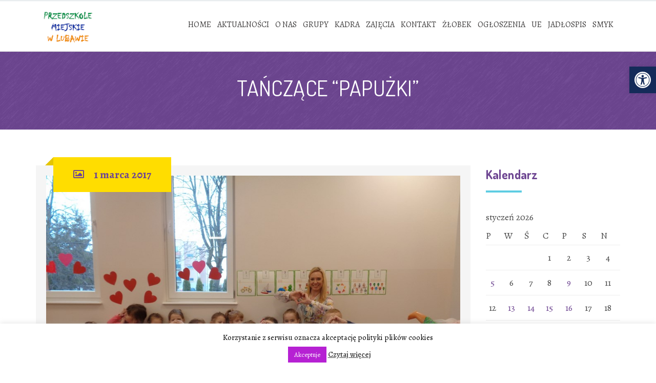

--- FILE ---
content_type: text/html; charset=UTF-8
request_url: https://przedszkole.lubawa.pl/tanczace-papuzki-2/
body_size: 15876
content:
<!DOCTYPE html>
<html lang="pl-PL">
<head>
<meta name="deklaracja-dostępności" content="http://przedszkole.lubawa.pl/deklaracja-dostepnosci/">
<meta charset="UTF-8" />
<meta name="viewport" content="width=device-width" />
<link rel="profile" href="http://gmpg.org/xfn/11" />
<link rel="pingback" href="https://przedszkole.lubawa.pl/xmlrpc.php" />
<!--[if lt IE 9]>
<script src="https://przedszkole.lubawa.pl/wp-content/themes/wp-kindergarten/js/html5.js" type="text/javascript"></script>
<![endif]-->
<title>Tańczące &#8220;Papużki&#8221; &#8211; Przedszkole Miejskie w Lubawie</title>
<meta name='robots' content='max-image-preview:large' />
<link rel='dns-prefetch' href='//fonts.googleapis.com' />
<link rel='preconnect' href='https://fonts.gstatic.com' crossorigin />
<link rel="alternate" type="application/rss+xml" title="Przedszkole Miejskie w Lubawie &raquo; Kanał z wpisami" href="https://przedszkole.lubawa.pl/feed/" />
<link rel="alternate" type="application/rss+xml" title="Przedszkole Miejskie w Lubawie &raquo; Kanał z komentarzami" href="https://przedszkole.lubawa.pl/comments/feed/" />
<link rel='stylesheet' id='wp-block-library-css' href='https://przedszkole.lubawa.pl/wp-includes/css/dist/block-library/style.min.css?ver=e1bee00dad9be5c143a64310d2c9eab5' type='text/css' media='all' />
<link rel='stylesheet' id='kioken-blocks-style-css' href='https://przedszkole.lubawa.pl/wp-content/plugins/kioken-blocks/dist/blocks.style.build.css?ver=1.3.9' type='text/css' media='all' />
<style id='classic-theme-styles-inline-css' type='text/css'>
/*! This file is auto-generated */
.wp-block-button__link{color:#fff;background-color:#32373c;border-radius:9999px;box-shadow:none;text-decoration:none;padding:calc(.667em + 2px) calc(1.333em + 2px);font-size:1.125em}.wp-block-file__button{background:#32373c;color:#fff;text-decoration:none}
</style>
<style id='global-styles-inline-css' type='text/css'>
body{--wp--preset--color--black: #000000;--wp--preset--color--cyan-bluish-gray: #abb8c3;--wp--preset--color--white: #ffffff;--wp--preset--color--pale-pink: #f78da7;--wp--preset--color--vivid-red: #cf2e2e;--wp--preset--color--luminous-vivid-orange: #ff6900;--wp--preset--color--luminous-vivid-amber: #fcb900;--wp--preset--color--light-green-cyan: #7bdcb5;--wp--preset--color--vivid-green-cyan: #00d084;--wp--preset--color--pale-cyan-blue: #8ed1fc;--wp--preset--color--vivid-cyan-blue: #0693e3;--wp--preset--color--vivid-purple: #9b51e0;--wp--preset--gradient--vivid-cyan-blue-to-vivid-purple: linear-gradient(135deg,rgba(6,147,227,1) 0%,rgb(155,81,224) 100%);--wp--preset--gradient--light-green-cyan-to-vivid-green-cyan: linear-gradient(135deg,rgb(122,220,180) 0%,rgb(0,208,130) 100%);--wp--preset--gradient--luminous-vivid-amber-to-luminous-vivid-orange: linear-gradient(135deg,rgba(252,185,0,1) 0%,rgba(255,105,0,1) 100%);--wp--preset--gradient--luminous-vivid-orange-to-vivid-red: linear-gradient(135deg,rgba(255,105,0,1) 0%,rgb(207,46,46) 100%);--wp--preset--gradient--very-light-gray-to-cyan-bluish-gray: linear-gradient(135deg,rgb(238,238,238) 0%,rgb(169,184,195) 100%);--wp--preset--gradient--cool-to-warm-spectrum: linear-gradient(135deg,rgb(74,234,220) 0%,rgb(151,120,209) 20%,rgb(207,42,186) 40%,rgb(238,44,130) 60%,rgb(251,105,98) 80%,rgb(254,248,76) 100%);--wp--preset--gradient--blush-light-purple: linear-gradient(135deg,rgb(255,206,236) 0%,rgb(152,150,240) 100%);--wp--preset--gradient--blush-bordeaux: linear-gradient(135deg,rgb(254,205,165) 0%,rgb(254,45,45) 50%,rgb(107,0,62) 100%);--wp--preset--gradient--luminous-dusk: linear-gradient(135deg,rgb(255,203,112) 0%,rgb(199,81,192) 50%,rgb(65,88,208) 100%);--wp--preset--gradient--pale-ocean: linear-gradient(135deg,rgb(255,245,203) 0%,rgb(182,227,212) 50%,rgb(51,167,181) 100%);--wp--preset--gradient--electric-grass: linear-gradient(135deg,rgb(202,248,128) 0%,rgb(113,206,126) 100%);--wp--preset--gradient--midnight: linear-gradient(135deg,rgb(2,3,129) 0%,rgb(40,116,252) 100%);--wp--preset--font-size--small: 13px;--wp--preset--font-size--medium: 20px;--wp--preset--font-size--large: 36px;--wp--preset--font-size--x-large: 42px;--wp--preset--spacing--20: 0.44rem;--wp--preset--spacing--30: 0.67rem;--wp--preset--spacing--40: 1rem;--wp--preset--spacing--50: 1.5rem;--wp--preset--spacing--60: 2.25rem;--wp--preset--spacing--70: 3.38rem;--wp--preset--spacing--80: 5.06rem;--wp--preset--shadow--natural: 6px 6px 9px rgba(0, 0, 0, 0.2);--wp--preset--shadow--deep: 12px 12px 50px rgba(0, 0, 0, 0.4);--wp--preset--shadow--sharp: 6px 6px 0px rgba(0, 0, 0, 0.2);--wp--preset--shadow--outlined: 6px 6px 0px -3px rgba(255, 255, 255, 1), 6px 6px rgba(0, 0, 0, 1);--wp--preset--shadow--crisp: 6px 6px 0px rgba(0, 0, 0, 1);}:where(.is-layout-flex){gap: 0.5em;}:where(.is-layout-grid){gap: 0.5em;}body .is-layout-flow > .alignleft{float: left;margin-inline-start: 0;margin-inline-end: 2em;}body .is-layout-flow > .alignright{float: right;margin-inline-start: 2em;margin-inline-end: 0;}body .is-layout-flow > .aligncenter{margin-left: auto !important;margin-right: auto !important;}body .is-layout-constrained > .alignleft{float: left;margin-inline-start: 0;margin-inline-end: 2em;}body .is-layout-constrained > .alignright{float: right;margin-inline-start: 2em;margin-inline-end: 0;}body .is-layout-constrained > .aligncenter{margin-left: auto !important;margin-right: auto !important;}body .is-layout-constrained > :where(:not(.alignleft):not(.alignright):not(.alignfull)){max-width: var(--wp--style--global--content-size);margin-left: auto !important;margin-right: auto !important;}body .is-layout-constrained > .alignwide{max-width: var(--wp--style--global--wide-size);}body .is-layout-flex{display: flex;}body .is-layout-flex{flex-wrap: wrap;align-items: center;}body .is-layout-flex > *{margin: 0;}body .is-layout-grid{display: grid;}body .is-layout-grid > *{margin: 0;}:where(.wp-block-columns.is-layout-flex){gap: 2em;}:where(.wp-block-columns.is-layout-grid){gap: 2em;}:where(.wp-block-post-template.is-layout-flex){gap: 1.25em;}:where(.wp-block-post-template.is-layout-grid){gap: 1.25em;}.has-black-color{color: var(--wp--preset--color--black) !important;}.has-cyan-bluish-gray-color{color: var(--wp--preset--color--cyan-bluish-gray) !important;}.has-white-color{color: var(--wp--preset--color--white) !important;}.has-pale-pink-color{color: var(--wp--preset--color--pale-pink) !important;}.has-vivid-red-color{color: var(--wp--preset--color--vivid-red) !important;}.has-luminous-vivid-orange-color{color: var(--wp--preset--color--luminous-vivid-orange) !important;}.has-luminous-vivid-amber-color{color: var(--wp--preset--color--luminous-vivid-amber) !important;}.has-light-green-cyan-color{color: var(--wp--preset--color--light-green-cyan) !important;}.has-vivid-green-cyan-color{color: var(--wp--preset--color--vivid-green-cyan) !important;}.has-pale-cyan-blue-color{color: var(--wp--preset--color--pale-cyan-blue) !important;}.has-vivid-cyan-blue-color{color: var(--wp--preset--color--vivid-cyan-blue) !important;}.has-vivid-purple-color{color: var(--wp--preset--color--vivid-purple) !important;}.has-black-background-color{background-color: var(--wp--preset--color--black) !important;}.has-cyan-bluish-gray-background-color{background-color: var(--wp--preset--color--cyan-bluish-gray) !important;}.has-white-background-color{background-color: var(--wp--preset--color--white) !important;}.has-pale-pink-background-color{background-color: var(--wp--preset--color--pale-pink) !important;}.has-vivid-red-background-color{background-color: var(--wp--preset--color--vivid-red) !important;}.has-luminous-vivid-orange-background-color{background-color: var(--wp--preset--color--luminous-vivid-orange) !important;}.has-luminous-vivid-amber-background-color{background-color: var(--wp--preset--color--luminous-vivid-amber) !important;}.has-light-green-cyan-background-color{background-color: var(--wp--preset--color--light-green-cyan) !important;}.has-vivid-green-cyan-background-color{background-color: var(--wp--preset--color--vivid-green-cyan) !important;}.has-pale-cyan-blue-background-color{background-color: var(--wp--preset--color--pale-cyan-blue) !important;}.has-vivid-cyan-blue-background-color{background-color: var(--wp--preset--color--vivid-cyan-blue) !important;}.has-vivid-purple-background-color{background-color: var(--wp--preset--color--vivid-purple) !important;}.has-black-border-color{border-color: var(--wp--preset--color--black) !important;}.has-cyan-bluish-gray-border-color{border-color: var(--wp--preset--color--cyan-bluish-gray) !important;}.has-white-border-color{border-color: var(--wp--preset--color--white) !important;}.has-pale-pink-border-color{border-color: var(--wp--preset--color--pale-pink) !important;}.has-vivid-red-border-color{border-color: var(--wp--preset--color--vivid-red) !important;}.has-luminous-vivid-orange-border-color{border-color: var(--wp--preset--color--luminous-vivid-orange) !important;}.has-luminous-vivid-amber-border-color{border-color: var(--wp--preset--color--luminous-vivid-amber) !important;}.has-light-green-cyan-border-color{border-color: var(--wp--preset--color--light-green-cyan) !important;}.has-vivid-green-cyan-border-color{border-color: var(--wp--preset--color--vivid-green-cyan) !important;}.has-pale-cyan-blue-border-color{border-color: var(--wp--preset--color--pale-cyan-blue) !important;}.has-vivid-cyan-blue-border-color{border-color: var(--wp--preset--color--vivid-cyan-blue) !important;}.has-vivid-purple-border-color{border-color: var(--wp--preset--color--vivid-purple) !important;}.has-vivid-cyan-blue-to-vivid-purple-gradient-background{background: var(--wp--preset--gradient--vivid-cyan-blue-to-vivid-purple) !important;}.has-light-green-cyan-to-vivid-green-cyan-gradient-background{background: var(--wp--preset--gradient--light-green-cyan-to-vivid-green-cyan) !important;}.has-luminous-vivid-amber-to-luminous-vivid-orange-gradient-background{background: var(--wp--preset--gradient--luminous-vivid-amber-to-luminous-vivid-orange) !important;}.has-luminous-vivid-orange-to-vivid-red-gradient-background{background: var(--wp--preset--gradient--luminous-vivid-orange-to-vivid-red) !important;}.has-very-light-gray-to-cyan-bluish-gray-gradient-background{background: var(--wp--preset--gradient--very-light-gray-to-cyan-bluish-gray) !important;}.has-cool-to-warm-spectrum-gradient-background{background: var(--wp--preset--gradient--cool-to-warm-spectrum) !important;}.has-blush-light-purple-gradient-background{background: var(--wp--preset--gradient--blush-light-purple) !important;}.has-blush-bordeaux-gradient-background{background: var(--wp--preset--gradient--blush-bordeaux) !important;}.has-luminous-dusk-gradient-background{background: var(--wp--preset--gradient--luminous-dusk) !important;}.has-pale-ocean-gradient-background{background: var(--wp--preset--gradient--pale-ocean) !important;}.has-electric-grass-gradient-background{background: var(--wp--preset--gradient--electric-grass) !important;}.has-midnight-gradient-background{background: var(--wp--preset--gradient--midnight) !important;}.has-small-font-size{font-size: var(--wp--preset--font-size--small) !important;}.has-medium-font-size{font-size: var(--wp--preset--font-size--medium) !important;}.has-large-font-size{font-size: var(--wp--preset--font-size--large) !important;}.has-x-large-font-size{font-size: var(--wp--preset--font-size--x-large) !important;}
.wp-block-navigation a:where(:not(.wp-element-button)){color: inherit;}
:where(.wp-block-post-template.is-layout-flex){gap: 1.25em;}:where(.wp-block-post-template.is-layout-grid){gap: 1.25em;}
:where(.wp-block-columns.is-layout-flex){gap: 2em;}:where(.wp-block-columns.is-layout-grid){gap: 2em;}
.wp-block-pullquote{font-size: 1.5em;line-height: 1.6;}
</style>
<link rel='stylesheet' id='cms-plugin-stylesheet-css' href='https://przedszkole.lubawa.pl/wp-content/plugins/cmssuperheroes/assets/css/cms-style.css?ver=e1bee00dad9be5c143a64310d2c9eab5' type='text/css' media='all' />
<link rel='stylesheet' id='cookie-law-info-css' href='https://przedszkole.lubawa.pl/wp-content/plugins/cookie-law-info/legacy/public/css/cookie-law-info-public.css?ver=3.3.9.1' type='text/css' media='all' />
<link rel='stylesheet' id='cookie-law-info-gdpr-css' href='https://przedszkole.lubawa.pl/wp-content/plugins/cookie-law-info/legacy/public/css/cookie-law-info-gdpr.css?ver=3.3.9.1' type='text/css' media='all' />
<link rel='stylesheet' id='remodal-css' href='https://przedszkole.lubawa.pl/wp-content/plugins/user-press/acess/css/remodal.css?ver=e1bee00dad9be5c143a64310d2c9eab5' type='text/css' media='all' />
<link rel='stylesheet' id='remodal-default-theme-css' href='https://przedszkole.lubawa.pl/wp-content/plugins/user-press/acess/css/remodal-default-theme.css?ver=e1bee00dad9be5c143a64310d2c9eab5' type='text/css' media='all' />
<link rel='stylesheet' id='up.social.icons-css' href='https://przedszkole.lubawa.pl/wp-content/plugins/user-press/acess/css/socicon.css?ver=e1bee00dad9be5c143a64310d2c9eab5' type='text/css' media='all' />
<link rel='stylesheet' id='pojo-a11y-css' href='https://przedszkole.lubawa.pl/wp-content/plugins/pojo-accessibility/modules/legacy/assets/css/style.min.css?ver=1.0.0' type='text/css' media='all' />
<link rel='stylesheet' id='kindergarten-google-fonts-css' href='//fonts.googleapis.com/css?family=Dosis%3A400%2C700&#038;subset=latin%2Clatin-ext&#038;ver=e1bee00dad9be5c143a64310d2c9eab5' type='text/css' media='all' />
<link rel='stylesheet' id='cmssuperheroes-bootstrap-css' href='https://przedszkole.lubawa.pl/wp-content/themes/wp-kindergarten/assets/css/bootstrap.min.css?ver=3.3.2' type='text/css' media='all' />
<link rel='stylesheet' id='cmssuperheroes-font-awesome-css' href='https://przedszkole.lubawa.pl/wp-content/themes/wp-kindergarten/assets/css/font-awesome.min.css?ver=4.3.0' type='text/css' media='all' />
<link rel='stylesheet' id='cmssuperheroes-font-ionicons-css' href='https://przedszkole.lubawa.pl/wp-content/themes/wp-kindergarten/assets/css/ionicons.min.css?ver=2.0.1' type='text/css' media='all' />
<link rel='stylesheet' id='cmssuperheroes-pe-icon-css' href='https://przedszkole.lubawa.pl/wp-content/themes/wp-kindergarten/assets/css/pe-icon-7-stroke.css?ver=1.0.1' type='text/css' media='all' />
<link rel='stylesheet' id='font-material-icon-css' href='https://przedszkole.lubawa.pl/wp-content/themes/wp-kindergarten/assets/css/material-design-iconic-font.min.css?ver=4.3.0' type='text/css' media='all' />
<link rel='stylesheet' id='cmssuperheroes-style-css' href='https://przedszkole.lubawa.pl/wp-content/themes/wp-kindergarten/style.css?ver=e1bee00dad9be5c143a64310d2c9eab5' type='text/css' media='all' />
<!--[if lt IE 9]>
<link rel='stylesheet' id='kindergarten-ie-css' href='https://przedszkole.lubawa.pl/wp-content/themes/wp-kindergarten/assets/css/ie.css?ver=20121010' type='text/css' media='all' />
<![endif]-->
<link rel='stylesheet' id='cmssuperheroes-static-css' href='https://przedszkole.lubawa.pl/wp-content/themes/wp-kindergarten/assets/css/static.css?ver=1.0.0' type='text/css' media='all' />
<link rel='stylesheet' id='magnific-popup-css' href='https://przedszkole.lubawa.pl/wp-content/themes/wp-kindergarten/assets/css/magnific-popup.css?ver=1.0.1' type='text/css' media='all' />
<link rel='stylesheet' id='vc_font_awesome_5_shims-css' href='https://przedszkole.lubawa.pl/wp-content/plugins/js_composer/assets/lib/vendor/node_modules/@fortawesome/fontawesome-free/css/v4-shims.min.css?ver=8.0.1' type='text/css' media='all' />
<link rel='stylesheet' id='vc_font_awesome_5-css' href='https://przedszkole.lubawa.pl/wp-content/plugins/js_composer/assets/lib/vendor/node_modules/@fortawesome/fontawesome-free/css/all.min.css?ver=8.0.1' type='text/css' media='all' />
<link rel='stylesheet' id='widget_cart_search_scripts-css' href='https://przedszkole.lubawa.pl/wp-content/themes/wp-kindergarten/inc/widgets/widgets.css?ver=e1bee00dad9be5c143a64310d2c9eab5' type='text/css' media='all' />
<link rel='stylesheet' id='easy_table_style-css' href='https://przedszkole.lubawa.pl/wp-content/plugins/easy-table/themes/default/style.css?ver=1.8' type='text/css' media='all' />
<link rel="preload" as="style" href="https://fonts.googleapis.com/css?family=Dosis:200,300,400,500,600,700,800%7CAlegreya:400,500,600,700,800,900,400italic,500italic,600italic,700italic,800italic,900italic%7CCapriola:400%7CAmatic%20SC:700&#038;subset=latin&#038;display=swap&#038;ver=1617102941" /><link rel="stylesheet" href="https://fonts.googleapis.com/css?family=Dosis:200,300,400,500,600,700,800%7CAlegreya:400,500,600,700,800,900,400italic,500italic,600italic,700italic,800italic,900italic%7CCapriola:400%7CAmatic%20SC:700&#038;subset=latin&#038;display=swap&#038;ver=1617102941" media="print" onload="this.media='all'"><noscript><link rel="stylesheet" href="https://fonts.googleapis.com/css?family=Dosis:200,300,400,500,600,700,800%7CAlegreya:400,500,600,700,800,900,400italic,500italic,600italic,700italic,800italic,900italic%7CCapriola:400%7CAmatic%20SC:700&#038;subset=latin&#038;display=swap&#038;ver=1617102941" /></noscript><script type="text/javascript" src="https://przedszkole.lubawa.pl/wp-includes/js/jquery/jquery.min.js?ver=3.7.1" id="jquery-core-js"></script>
<script type="text/javascript" src="https://przedszkole.lubawa.pl/wp-includes/js/jquery/jquery-migrate.min.js?ver=3.4.1" id="jquery-migrate-js"></script>
<script type="text/javascript" id="cookie-law-info-js-extra">
/* <![CDATA[ */
var Cli_Data = {"nn_cookie_ids":[],"cookielist":[],"non_necessary_cookies":[],"ccpaEnabled":"","ccpaRegionBased":"","ccpaBarEnabled":"","strictlyEnabled":["necessary","obligatoire"],"ccpaType":"gdpr","js_blocking":"","custom_integration":"","triggerDomRefresh":"","secure_cookies":""};
var cli_cookiebar_settings = {"animate_speed_hide":"500","animate_speed_show":"500","background":"#fff","border":"#444","border_on":"","button_1_button_colour":"#b621d3","button_1_button_hover":"#921aa9","button_1_link_colour":"#fff","button_1_as_button":"1","button_1_new_win":"","button_2_button_colour":"#333","button_2_button_hover":"#292929","button_2_link_colour":"#444","button_2_as_button":"","button_2_hidebar":"","button_3_button_colour":"#000","button_3_button_hover":"#000000","button_3_link_colour":"#fff","button_3_as_button":"1","button_3_new_win":"","button_4_button_colour":"#000","button_4_button_hover":"#000000","button_4_link_colour":"#fff","button_4_as_button":"1","button_7_button_colour":"#61a229","button_7_button_hover":"#4e8221","button_7_link_colour":"#fff","button_7_as_button":"1","button_7_new_win":"","font_family":"inherit","header_fix":"","notify_animate_hide":"1","notify_animate_show":"1","notify_div_id":"#cookie-law-info-bar","notify_position_horizontal":"right","notify_position_vertical":"bottom","scroll_close":"","scroll_close_reload":"","accept_close_reload":"","reject_close_reload":"","showagain_tab":"","showagain_background":"#fff","showagain_border":"#000","showagain_div_id":"#cookie-law-info-again","showagain_x_position":"100px","text":"#000","show_once_yn":"","show_once":"10000","logging_on":"","as_popup":"","popup_overlay":"1","bar_heading_text":"","cookie_bar_as":"banner","popup_showagain_position":"bottom-right","widget_position":"left"};
var log_object = {"ajax_url":"https:\/\/przedszkole.lubawa.pl\/wp-admin\/admin-ajax.php"};
/* ]]> */
</script>
<script type="text/javascript" src="https://przedszkole.lubawa.pl/wp-content/plugins/cookie-law-info/legacy/public/js/cookie-law-info-public.js?ver=3.3.9.1" id="cookie-law-info-js"></script>
<script type="text/javascript" src="https://przedszkole.lubawa.pl/wp-content/themes/wp-kindergarten/assets/js/bootstrap.min.js?ver=3.3.2" id="cmssuperheroes-bootstrap-js"></script>
<script type="text/javascript" src="https://przedszkole.lubawa.pl/wp-content/themes/wp-kindergarten/inc/widgets/widgets.js?ver=e1bee00dad9be5c143a64310d2c9eab5" id="widget_cart_search_scripts-js"></script>
<script></script><link rel="https://api.w.org/" href="https://przedszkole.lubawa.pl/wp-json/" /><link rel="alternate" type="application/json" href="https://przedszkole.lubawa.pl/wp-json/wp/v2/posts/46815" /><link rel="EditURI" type="application/rsd+xml" title="RSD" href="https://przedszkole.lubawa.pl/xmlrpc.php?rsd" />

<link rel="canonical" href="https://przedszkole.lubawa.pl/tanczace-papuzki-2/" />
<link rel='shortlink' href='https://przedszkole.lubawa.pl/?p=46815' />
<link rel="alternate" type="application/json+oembed" href="https://przedszkole.lubawa.pl/wp-json/oembed/1.0/embed?url=https%3A%2F%2Fprzedszkole.lubawa.pl%2Ftanczace-papuzki-2%2F" />
<link rel="alternate" type="text/xml+oembed" href="https://przedszkole.lubawa.pl/wp-json/oembed/1.0/embed?url=https%3A%2F%2Fprzedszkole.lubawa.pl%2Ftanczace-papuzki-2%2F&#038;format=xml" />
<meta name="generator" content="Redux 4.5.10" /><style type="text/css">
#pojo-a11y-toolbar .pojo-a11y-toolbar-toggle a{ background-color: #142b59;	color: #ffffff;}
#pojo-a11y-toolbar .pojo-a11y-toolbar-overlay, #pojo-a11y-toolbar .pojo-a11y-toolbar-overlay ul.pojo-a11y-toolbar-items.pojo-a11y-links{ border-color: #142b59;}
body.pojo-a11y-focusable a:focus{ outline-style: solid !important;	outline-width: 1px !important;	outline-color: #FF0000 !important;}
#pojo-a11y-toolbar{ top: 130px !important;}
#pojo-a11y-toolbar .pojo-a11y-toolbar-overlay{ background-color: #ffffff;}
#pojo-a11y-toolbar .pojo-a11y-toolbar-overlay ul.pojo-a11y-toolbar-items li.pojo-a11y-toolbar-item a, #pojo-a11y-toolbar .pojo-a11y-toolbar-overlay p.pojo-a11y-toolbar-title{ color: #333333;}
#pojo-a11y-toolbar .pojo-a11y-toolbar-overlay ul.pojo-a11y-toolbar-items li.pojo-a11y-toolbar-item a.active{ background-color: #4054b2;	color: #ffffff;}
@media (max-width: 767px) { #pojo-a11y-toolbar { top: 50px !important; } }</style><style type="text/css" data-type="cms_shortcodes-custom-css"></style><meta name="generator" content="Powered by WPBakery Page Builder - drag and drop page builder for WordPress."/>
<link rel="icon" href="https://przedszkole.lubawa.pl/wp-content/uploads/2015/09/cropped-music-32x32.jpg" sizes="32x32" />
<link rel="icon" href="https://przedszkole.lubawa.pl/wp-content/uploads/2015/09/cropped-music-192x192.jpg" sizes="192x192" />
<link rel="apple-touch-icon" href="https://przedszkole.lubawa.pl/wp-content/uploads/2015/09/cropped-music-180x180.jpg" />
<meta name="msapplication-TileImage" content="https://przedszkole.lubawa.pl/wp-content/uploads/2015/09/cropped-music-270x270.jpg" />
		<style type="text/css" id="wp-custom-css">
			.team .entry-date, .team .entry-meta, .detail-comment  {
    display: none !important;
}

.menu-main-menu > li > a {
	font-size: 16px !important;
	line-height: 77px;
}

.menu-main-menu > li > a:hover {
	text-decoration: underline !important;
}

.menu-main-menu > ul > li ul a:hover {
	text-decoration: underline !important;
	color: red !important;
}

:focus, btn:focus {
  
	transition: none !important;
}

.btn.btn-white:hover {
 
  color: #fff !important;
  text-decoration: underline;
  background: none !important;
  border-color: #fff;
}

.btn:hover {
  background: none !important;
  color: #000 !important;
	text-decoration: underline;
}

.menu-main-menu > li > a
{
  line-height: 45px !important;
}

.fa-angle-down {
 line-height: 12;
}
.btn-crimson {
  background: #A32E65;
	border: 2px solid #0E3C49;
	color: #fff !important;
}

.btn {
  background: #175F6D;
   !important;
	color: #fff !important;
}
.cms-blog-layout1:hover .cms-blog-readmore:hover {
  text-decoration: underline;
  transition: none;
  color: #000;
}

.main-navigation .menu-main-menu  > li a  {
  padding: 0px 4px !important
}

#cshero-header-navigation {
  margin-top: 24px;
}

#cshero-footer-top a {color: #000 !important;
  
}

#cshero-footer-top a:hover {color: #000 !important;
transition: none;
  text-decoration: underline;
  		</style>
		<style id="smof_data-dynamic-css" title="dynamic-css" class="redux-options-output">.page-title{background-color:#6e4692;background-repeat:no-repeat;background-position:center center;background-image:url('http://przedszkole.lubawa.pl/wp-content/themes/wp-kindergarten/assets/images/bg-vector-lg.png');background-size:cover;}.page-title #page-title-text h1{font-family:Dosis;text-align:center;line-height:42px;font-weight:normal;font-style:normal;color:#fff;font-size:42px;}footer #cshero-footer-top{background-color:#e0912a;}a{color:#6f4792;}a:hover{color:#515151;}body{font-family:Alegreya;line-height:26px;font-weight:400;font-style:normal;color:#474747;font-size:18px;}body h1{font-family:Capriola;line-height:72px;font-weight:400;font-style:normal;color:#6f4792;font-size:44px;}body h2{font-family:Capriola;line-height:58px;font-weight:400;font-style:normal;color:#6f4792;font-size:38px;}body h3{font-family:Capriola;line-height:36px;font-weight:400;font-style:normal;color:#6f4792;font-size:28px;}body h4{font-family:Capriola;line-height:34px;font-weight:400;font-style:normal;font-size:34px;}body h5{font-family:Dosis;line-height:26px;font-weight:normal;font-style:normal;font-size:24px;}body h6{font-family:Dosis;line-height:18px;font-weight:normal;font-style:normal;font-size:14px;}</style><noscript><style> .wpb_animate_when_almost_visible { opacity: 1; }</style></noscript></head>
<body id="cms-theme" class="post-template-default single single-post postid-46815 single-format-standard  body-wide is_chrome wpb-js-composer js-comp-ver-8.0.1 vc_responsive">
<div id="page" class="cs-wide">
	<header id="masthead" class="site-header lol" role="banner">
		
<div id="cshero-header-wrapper" class="header-3 custom-layout5">

    <div id="cshero-header-top">
        <div class="container">
            <div class="row">
                 <div class="col-xs-12 col-sm-6 col-md-6 col-lg-6">
                                     </div>
                 <div class="col-xs-12 col-sm-6 col-md-6 col-lg-6">
                                     </div>
            </div>
        </div>
    </div>

    <div id="cshero-header" class="cshero-main-header">
        <div class="container">
            <div class="row">
                <div id="cshero-header-logo" class="col-xs-12 col-sm-3 col-md-3 col-lg-3">
                    <a href="https://przedszkole.lubawa.pl"><img src="http://przedszkole.lubawa.pl/wp-content/uploads/2015/09/logo.png" alt="Logo przedszkole miejskie w Lubawie"></a>
                </div>
                <div id="cshero-header-navigation" class="col-xs-12 col-sm-9 col-md-9 col-lg-9">
                    <nav id="site-navigation" class="main-navigation" role="navigation">
                        <div class="menu-main-menu-container"><ul id="menu-main-menu" class="nav-menu menu-main-menu"><li id="menu-item-2635" class="menu-item menu-item-type-post_type menu-item-object-page menu-item-home no_group menu-item-2635" data-depth="0"><a href="https://przedszkole.lubawa.pl/"><i style="color: ; font-size: " class="home"></i> <span class="menu-title">Home</span></a></li>
<li id="menu-item-2645" class="menu-item menu-item-type-post_type menu-item-object-page menu-item-has-children no_group menu-item-2645" data-depth="0"><a href="https://przedszkole.lubawa.pl/aktualnosci/"><i style="color: ; font-size: " class="book"></i> <span class="menu-title">Aktualności</span></a>
<ul class='standar-dropdown standard autodrop_submenu sub-menu' style="width:200px;">
	<li id="menu-item-12223" class="menu-item menu-item-type-post_type menu-item-object-page no_group menu-item-12223" data-depth="1"><a href="https://przedszkole.lubawa.pl/rekrutacja/"><span class="menu-title">Rekrutacja</span></a></li>
</ul>
</li>
<li id="menu-item-2866" class="menu-item menu-item-type-post_type menu-item-object-page menu-item-has-children no_group menu-item-2866" data-depth="0"><a href="https://przedszkole.lubawa.pl/onas/"><i style="color: ; font-size: " class="user"></i> <span class="menu-title">O nas</span></a>
<ul class='standar-dropdown standard autodrop_submenu sub-menu' style="width:200px;">
	<li id="menu-item-12224" class="menu-item menu-item-type-post_type menu-item-object-page no_group menu-item-12224" data-depth="1"><a href="https://przedszkole.lubawa.pl/rekrutacja/"><span class="menu-title">Rekrutacja</span></a></li>
	<li id="menu-item-3195" class="menu-item menu-item-type-post_type menu-item-object-page menu-item-has-children no_group menu-item-3195" data-depth="1"><a href="https://przedszkole.lubawa.pl/dokumenty/"><span class="menu-title">Dokumenty</span></a>
	<ul class='   sub-menu' style="">
		<li id="menu-item-6638" class="menu-item menu-item-type-post_type menu-item-object-page no_group menu-item-6638" data-depth="2"><a href="https://przedszkole.lubawa.pl/dla-nauczycieli/"><span class="menu-title">Dla nauczycieli</span></a></li>
		<li id="menu-item-6634" class="menu-item menu-item-type-post_type menu-item-object-page no_group menu-item-6634" data-depth="2"><a href="https://przedszkole.lubawa.pl/dla-rodzicow/"><span class="menu-title">Dla rodziców</span></a></li>
	</ul>
</li>
	<li id="menu-item-4032" class="menu-item menu-item-type-post_type menu-item-object-page no_group menu-item-4032" data-depth="1"><a href="https://przedszkole.lubawa.pl/kalendarium/"><span class="menu-title">Kalendarium</span></a></li>
	<li id="menu-item-4018" class="menu-item menu-item-type-post_type menu-item-object-page no_group menu-item-4018" data-depth="1"><a href="https://przedszkole.lubawa.pl/prawa-dziecka/"><span class="menu-title">Prawa Dziecka</span></a></li>
</ul>
</li>
<li id="menu-item-2662" class="menu-item menu-item-type-post_type menu-item-object-page no_group menu-item-2662" data-depth="0"><a href="https://przedszkole.lubawa.pl/classes-2/"><i style="color: ; font-size: " class="graduation-cap"></i> <span class="menu-title">Grupy</span></a></li>
<li id="menu-item-2654" class="menu-item menu-item-type-post_type menu-item-object-page no_group menu-item-2654" data-depth="0"><a href="https://przedszkole.lubawa.pl/kadra/"><i style="color: ; font-size: " class="users"></i> <span class="menu-title">Kadra</span></a></li>
<li id="menu-item-2911" class="menu-item menu-item-type-custom menu-item-object-custom menu-item-has-children no_group menu-item-2911" data-depth="0"><a href="#"><i style="color: ; font-size: " class="puzzle-piece"></i> <span class="menu-title">Zajęcia</span></a>
<ul class='standar-dropdown standard autodrop_submenu sub-menu' style="width:200px;">
	<li id="menu-item-2908" class="menu-item menu-item-type-post_type menu-item-object-page no_group menu-item-2908" data-depth="1"><a href="https://przedszkole.lubawa.pl/jezyk-angielski/"><span class="menu-title">Język angielski</span></a></li>
	<li id="menu-item-2909" class="menu-item menu-item-type-post_type menu-item-object-page no_group menu-item-2909" data-depth="1"><a href="https://przedszkole.lubawa.pl/logopeda/"><span class="menu-title">Logopeda</span></a></li>
	<li id="menu-item-5299" class="menu-item menu-item-type-post_type menu-item-object-page no_group menu-item-5299" data-depth="1"><a href="https://przedszkole.lubawa.pl/oligofrenopedagog/"><span class="menu-title">Oligofrenopedagog</span></a></li>
	<li id="menu-item-2907" class="menu-item menu-item-type-post_type menu-item-object-page no_group menu-item-2907" data-depth="1"><a href="https://przedszkole.lubawa.pl/psycholog/"><span class="menu-title">Psycholog</span></a></li>
	<li id="menu-item-5508" class="menu-item menu-item-type-post_type menu-item-object-page no_group menu-item-5508" data-depth="1"><a href="https://przedszkole.lubawa.pl/religia/"><span class="menu-title">Religia</span></a></li>
	<li id="menu-item-5389" class="menu-item menu-item-type-post_type menu-item-object-page no_group menu-item-5389" data-depth="1"><a href="https://przedszkole.lubawa.pl/terapia-pedagogiczna/"><span class="menu-title">Terapia pedagogiczna</span></a></li>
</ul>
</li>
<li id="menu-item-2642" class="menu-item menu-item-type-post_type menu-item-object-page no_group menu-item-2642" data-depth="0"><a href="https://przedszkole.lubawa.pl/kontakt/"><i style="color: ; font-size: " class="phone"></i> <span class="menu-title">Kontakt</span></a></li>
<li id="menu-item-38631" class="menu-item menu-item-type-custom menu-item-object-custom no_group menu-item-38631" data-depth="0"><a href="http://www.zlobek.lubawa.pl"><i style="color: ; font-size: " class="star"></i> <span class="menu-title">Żłobek</span></a></li>
<li id="menu-item-8151" class="menu-item menu-item-type-post_type menu-item-object-page no_group menu-item-8151" data-depth="0"><a href="https://przedszkole.lubawa.pl/ogloszenia/"><i style="color: ; font-size: " class="info-circle"></i> <span class="menu-title">Ogłoszenia</span></a></li>
<li id="menu-item-38780" class="menu-item menu-item-type-post_type menu-item-object-page no_group menu-item-38780" data-depth="0"><a href="https://przedszkole.lubawa.pl/projekty-unijne/"><i style="color: ; font-size: " class="info-circle"></i> <span class="menu-title">UE</span></a></li>
<li id="menu-item-4990" class="menu-item menu-item-type-post_type menu-item-object-page no_group menu-item-4990" data-depth="0"><a href="https://przedszkole.lubawa.pl/jadlospis/"><i style="color: ; font-size: " class="cutlery"></i> <span class="menu-title">Jadłospis</span></a></li>
<li id="menu-item-27124" class="menu-item menu-item-type-custom menu-item-object-custom no_group menu-item-27124" data-depth="0"><a href="https://www.dziensmyka.edu.pl"><i style="color: ; font-size: " class="database"></i> <span class="menu-title">SMYK</span></a></li>
</ul></div>                    </nav>
                </div>
                <div id="cshero-menu-mobile" class="collapse navbar-collapse"><i class="pe-7s-menu"></i></div>
            </div>
        </div>
    </div>
</div>	</header><!-- #masthead -->
                            <div id="page-title" class="page-title br-style1">
                    <div class="container">
                        <div class="row">
                            <div id="page-title-text" class="col-xs-12 col-sm-12 col-md-12 col-lg-12">
                                <h1>Tańczące &#8220;Papużki&#8221;</h1>
                                                            </div>
                        </div>
                    </div>
                </div>
                        	<div id="main"><div class=" container ">
    <div class="row">
        <div id="primary" class="is-right-sidebar">
            <div id="content" class="col-xs-12 col-sm-8 col-md-9 col-lg-9">

                
                    
<article id="post-46815" class="post-46815 post type-post status-publish format-standard has-post-thumbnail hentry category-papuzki category-przedszkole">
	<div class="entry-blog entry-post">
		<div class="entry-header ">
			<div class="entry-date">
				<div class="arow-date"></div>
				<i class="fa fa-image"></i>				<span>1 marca 2017</span>
			</div>
		    <div class="entry-feature entry-feature-image"><img width="1000" height="750" src="https://przedszkole.lubawa.pl/wp-content/uploads/2017/03/DSC01261.jpg" class="attachment-full size-full wp-post-image" alt="" decoding="async" fetchpriority="high" srcset="https://przedszkole.lubawa.pl/wp-content/uploads/2017/03/DSC01261.jpg 1000w, https://przedszkole.lubawa.pl/wp-content/uploads/2017/03/DSC01261-300x225.jpg 300w, https://przedszkole.lubawa.pl/wp-content/uploads/2017/03/DSC01261-768x576.jpg 768w, https://przedszkole.lubawa.pl/wp-content/uploads/2017/03/DSC01261-624x468.jpg 624w" sizes="(max-width: 1000px) 100vw, 1000px" /></div>
			<div class="entry-meta">    <ul>
        <li class="detail-author">By <a href="https://przedszkole.lubawa.pl/author/ewa/" title="Wpisy od Ewa Raszkowska" rel="author">Ewa Raszkowska</a></li>
                <li class="detail-terms"><i class="fa fa-sitemap"></i><a href="https://przedszkole.lubawa.pl/category/papuzki/" rel="tag">PAPUŻKI</a> / <a href="https://przedszkole.lubawa.pl/category/przedszkole/" rel="tag">przedszkole</a></li>
                <li class="detail-comment"><i class="fa fa-comments-o"></i><a href="https://przedszkole.lubawa.pl/tanczace-papuzki-2/">0 Comments</a></li>
            </ul>
    </div>
		</div>
		<!-- .entry-header -->

		<div class="entry-content clearfix">
			<p>&#8220;Papużki&#8221; bardzo lubią tańczyć z panią Julitą. Bawią się w &#8220;Zygzaki&#8221;,  &#8220;Figurki &#8211; marmurki&#8221;, z &#8220;Biedronką&#8221; i &#8220;Kotkami&#8221;. Tańczą na przykład walca wiedeńskiego, &#8220;Muchę w mucholocie&#8221;, &#8220;Can&#8217;t stop the feeling&#8221; Justina Timberlake.</p>
<p>Zapraszamy do galerii.</p>

		<style type="text/css">
			#gallery-1 {
				margin: auto;
			}
			#gallery-1 .gallery-item {
				float: left;
				margin-top: 10px;
				text-align: center;
				width: 33%;
			}
			#gallery-1 img {
				border: 2px solid #cfcfcf;
			}
			#gallery-1 .gallery-caption {
				margin-left: 0;
			}
			/* see gallery_shortcode() in wp-includes/media.php */
		</style>
		<div id='gallery-1' class='gallery galleryid-46815 gallery-columns-3 gallery-size-thumbnail'><dl class='gallery-item'>
			<dt class='gallery-icon landscape'>
				<a title="DSC01201"  href='https://przedszkole.lubawa.pl/wp-content/uploads/2017/03/DSC01201.jpg'><img decoding="async" width="150" height="150" src="https://przedszkole.lubawa.pl/wp-content/uploads/2017/03/DSC01201-150x150.jpg" class="attachment-thumbnail size-thumbnail" alt="" srcset="https://przedszkole.lubawa.pl/wp-content/uploads/2017/03/DSC01201-150x150.jpg 150w, https://przedszkole.lubawa.pl/wp-content/uploads/2017/03/DSC01201-50x50.jpg 50w, https://przedszkole.lubawa.pl/wp-content/uploads/2017/03/DSC01201-100x100.jpg 100w" sizes="(max-width: 150px) 100vw, 150px" /></a>
			</dt></dl><dl class='gallery-item'>
			<dt class='gallery-icon landscape'>
				<a title="DSC01205"  href='https://przedszkole.lubawa.pl/wp-content/uploads/2017/03/DSC01205.jpg'><img decoding="async" width="150" height="150" src="https://przedszkole.lubawa.pl/wp-content/uploads/2017/03/DSC01205-150x150.jpg" class="attachment-thumbnail size-thumbnail" alt="" srcset="https://przedszkole.lubawa.pl/wp-content/uploads/2017/03/DSC01205-150x150.jpg 150w, https://przedszkole.lubawa.pl/wp-content/uploads/2017/03/DSC01205-50x50.jpg 50w, https://przedszkole.lubawa.pl/wp-content/uploads/2017/03/DSC01205-100x100.jpg 100w" sizes="(max-width: 150px) 100vw, 150px" /></a>
			</dt></dl><dl class='gallery-item'>
			<dt class='gallery-icon landscape'>
				<a title="DSC01207"  href='https://przedszkole.lubawa.pl/wp-content/uploads/2017/03/DSC01207.jpg'><img loading="lazy" decoding="async" width="150" height="150" src="https://przedszkole.lubawa.pl/wp-content/uploads/2017/03/DSC01207-150x150.jpg" class="attachment-thumbnail size-thumbnail" alt="" srcset="https://przedszkole.lubawa.pl/wp-content/uploads/2017/03/DSC01207-150x150.jpg 150w, https://przedszkole.lubawa.pl/wp-content/uploads/2017/03/DSC01207-50x50.jpg 50w, https://przedszkole.lubawa.pl/wp-content/uploads/2017/03/DSC01207-100x100.jpg 100w" sizes="(max-width: 150px) 100vw, 150px" /></a>
			</dt></dl><br style="clear: both" /><dl class='gallery-item'>
			<dt class='gallery-icon landscape'>
				<a title="DSC01209"  href='https://przedszkole.lubawa.pl/wp-content/uploads/2017/03/DSC01209.jpg'><img loading="lazy" decoding="async" width="150" height="150" src="https://przedszkole.lubawa.pl/wp-content/uploads/2017/03/DSC01209-150x150.jpg" class="attachment-thumbnail size-thumbnail" alt="" srcset="https://przedszkole.lubawa.pl/wp-content/uploads/2017/03/DSC01209-150x150.jpg 150w, https://przedszkole.lubawa.pl/wp-content/uploads/2017/03/DSC01209-50x50.jpg 50w, https://przedszkole.lubawa.pl/wp-content/uploads/2017/03/DSC01209-100x100.jpg 100w" sizes="(max-width: 150px) 100vw, 150px" /></a>
			</dt></dl><dl class='gallery-item'>
			<dt class='gallery-icon landscape'>
				<a title="DSC01210"  href='https://przedszkole.lubawa.pl/wp-content/uploads/2017/03/DSC01210.jpg'><img loading="lazy" decoding="async" width="150" height="150" src="https://przedszkole.lubawa.pl/wp-content/uploads/2017/03/DSC01210-150x150.jpg" class="attachment-thumbnail size-thumbnail" alt="" srcset="https://przedszkole.lubawa.pl/wp-content/uploads/2017/03/DSC01210-150x150.jpg 150w, https://przedszkole.lubawa.pl/wp-content/uploads/2017/03/DSC01210-50x50.jpg 50w, https://przedszkole.lubawa.pl/wp-content/uploads/2017/03/DSC01210-100x100.jpg 100w" sizes="(max-width: 150px) 100vw, 150px" /></a>
			</dt></dl><dl class='gallery-item'>
			<dt class='gallery-icon landscape'>
				<a title="DSC01213"  href='https://przedszkole.lubawa.pl/wp-content/uploads/2017/03/DSC01213.jpg'><img loading="lazy" decoding="async" width="150" height="150" src="https://przedszkole.lubawa.pl/wp-content/uploads/2017/03/DSC01213-150x150.jpg" class="attachment-thumbnail size-thumbnail" alt="" srcset="https://przedszkole.lubawa.pl/wp-content/uploads/2017/03/DSC01213-150x150.jpg 150w, https://przedszkole.lubawa.pl/wp-content/uploads/2017/03/DSC01213-50x50.jpg 50w, https://przedszkole.lubawa.pl/wp-content/uploads/2017/03/DSC01213-100x100.jpg 100w" sizes="(max-width: 150px) 100vw, 150px" /></a>
			</dt></dl><br style="clear: both" /><dl class='gallery-item'>
			<dt class='gallery-icon landscape'>
				<a title="DSC01214"  href='https://przedszkole.lubawa.pl/wp-content/uploads/2017/03/DSC01214.jpg'><img loading="lazy" decoding="async" width="150" height="150" src="https://przedszkole.lubawa.pl/wp-content/uploads/2017/03/DSC01214-150x150.jpg" class="attachment-thumbnail size-thumbnail" alt="" srcset="https://przedszkole.lubawa.pl/wp-content/uploads/2017/03/DSC01214-150x150.jpg 150w, https://przedszkole.lubawa.pl/wp-content/uploads/2017/03/DSC01214-50x50.jpg 50w, https://przedszkole.lubawa.pl/wp-content/uploads/2017/03/DSC01214-100x100.jpg 100w" sizes="(max-width: 150px) 100vw, 150px" /></a>
			</dt></dl><dl class='gallery-item'>
			<dt class='gallery-icon landscape'>
				<a title="DSC01216"  href='https://przedszkole.lubawa.pl/wp-content/uploads/2017/03/DSC01216.jpg'><img loading="lazy" decoding="async" width="150" height="150" src="https://przedszkole.lubawa.pl/wp-content/uploads/2017/03/DSC01216-150x150.jpg" class="attachment-thumbnail size-thumbnail" alt="" srcset="https://przedszkole.lubawa.pl/wp-content/uploads/2017/03/DSC01216-150x150.jpg 150w, https://przedszkole.lubawa.pl/wp-content/uploads/2017/03/DSC01216-50x50.jpg 50w, https://przedszkole.lubawa.pl/wp-content/uploads/2017/03/DSC01216-100x100.jpg 100w" sizes="(max-width: 150px) 100vw, 150px" /></a>
			</dt></dl><dl class='gallery-item'>
			<dt class='gallery-icon landscape'>
				<a title="DSC01218"  href='https://przedszkole.lubawa.pl/wp-content/uploads/2017/03/DSC01218.jpg'><img loading="lazy" decoding="async" width="150" height="150" src="https://przedszkole.lubawa.pl/wp-content/uploads/2017/03/DSC01218-150x150.jpg" class="attachment-thumbnail size-thumbnail" alt="" srcset="https://przedszkole.lubawa.pl/wp-content/uploads/2017/03/DSC01218-150x150.jpg 150w, https://przedszkole.lubawa.pl/wp-content/uploads/2017/03/DSC01218-50x50.jpg 50w, https://przedszkole.lubawa.pl/wp-content/uploads/2017/03/DSC01218-100x100.jpg 100w" sizes="(max-width: 150px) 100vw, 150px" /></a>
			</dt></dl><br style="clear: both" /><dl class='gallery-item'>
			<dt class='gallery-icon landscape'>
				<a title="DSC01219"  href='https://przedszkole.lubawa.pl/wp-content/uploads/2017/03/DSC01219.jpg'><img loading="lazy" decoding="async" width="150" height="150" src="https://przedszkole.lubawa.pl/wp-content/uploads/2017/03/DSC01219-150x150.jpg" class="attachment-thumbnail size-thumbnail" alt="" srcset="https://przedszkole.lubawa.pl/wp-content/uploads/2017/03/DSC01219-150x150.jpg 150w, https://przedszkole.lubawa.pl/wp-content/uploads/2017/03/DSC01219-50x50.jpg 50w, https://przedszkole.lubawa.pl/wp-content/uploads/2017/03/DSC01219-100x100.jpg 100w" sizes="(max-width: 150px) 100vw, 150px" /></a>
			</dt></dl><dl class='gallery-item'>
			<dt class='gallery-icon landscape'>
				<a title="DSC01222"  href='https://przedszkole.lubawa.pl/wp-content/uploads/2017/03/DSC01222.jpg'><img loading="lazy" decoding="async" width="150" height="150" src="https://przedszkole.lubawa.pl/wp-content/uploads/2017/03/DSC01222-150x150.jpg" class="attachment-thumbnail size-thumbnail" alt="" srcset="https://przedszkole.lubawa.pl/wp-content/uploads/2017/03/DSC01222-150x150.jpg 150w, https://przedszkole.lubawa.pl/wp-content/uploads/2017/03/DSC01222-50x50.jpg 50w, https://przedszkole.lubawa.pl/wp-content/uploads/2017/03/DSC01222-100x100.jpg 100w" sizes="(max-width: 150px) 100vw, 150px" /></a>
			</dt></dl><dl class='gallery-item'>
			<dt class='gallery-icon landscape'>
				<a title="DSC01225"  href='https://przedszkole.lubawa.pl/wp-content/uploads/2017/03/DSC01225.jpg'><img loading="lazy" decoding="async" width="150" height="150" src="https://przedszkole.lubawa.pl/wp-content/uploads/2017/03/DSC01225-150x150.jpg" class="attachment-thumbnail size-thumbnail" alt="" srcset="https://przedszkole.lubawa.pl/wp-content/uploads/2017/03/DSC01225-150x150.jpg 150w, https://przedszkole.lubawa.pl/wp-content/uploads/2017/03/DSC01225-50x50.jpg 50w, https://przedszkole.lubawa.pl/wp-content/uploads/2017/03/DSC01225-100x100.jpg 100w" sizes="(max-width: 150px) 100vw, 150px" /></a>
			</dt></dl><br style="clear: both" /><dl class='gallery-item'>
			<dt class='gallery-icon landscape'>
				<a title="DSC01226"  href='https://przedszkole.lubawa.pl/wp-content/uploads/2017/03/DSC01226.jpg'><img loading="lazy" decoding="async" width="150" height="150" src="https://przedszkole.lubawa.pl/wp-content/uploads/2017/03/DSC01226-150x150.jpg" class="attachment-thumbnail size-thumbnail" alt="" srcset="https://przedszkole.lubawa.pl/wp-content/uploads/2017/03/DSC01226-150x150.jpg 150w, https://przedszkole.lubawa.pl/wp-content/uploads/2017/03/DSC01226-50x50.jpg 50w, https://przedszkole.lubawa.pl/wp-content/uploads/2017/03/DSC01226-100x100.jpg 100w" sizes="(max-width: 150px) 100vw, 150px" /></a>
			</dt></dl><dl class='gallery-item'>
			<dt class='gallery-icon landscape'>
				<a title="DSC01229"  href='https://przedszkole.lubawa.pl/wp-content/uploads/2017/03/DSC01229.jpg'><img loading="lazy" decoding="async" width="150" height="150" src="https://przedszkole.lubawa.pl/wp-content/uploads/2017/03/DSC01229-150x150.jpg" class="attachment-thumbnail size-thumbnail" alt="" srcset="https://przedszkole.lubawa.pl/wp-content/uploads/2017/03/DSC01229-150x150.jpg 150w, https://przedszkole.lubawa.pl/wp-content/uploads/2017/03/DSC01229-50x50.jpg 50w, https://przedszkole.lubawa.pl/wp-content/uploads/2017/03/DSC01229-100x100.jpg 100w" sizes="(max-width: 150px) 100vw, 150px" /></a>
			</dt></dl><dl class='gallery-item'>
			<dt class='gallery-icon landscape'>
				<a title="DSC01232"  href='https://przedszkole.lubawa.pl/wp-content/uploads/2017/03/DSC01232.jpg'><img loading="lazy" decoding="async" width="150" height="150" src="https://przedszkole.lubawa.pl/wp-content/uploads/2017/03/DSC01232-150x150.jpg" class="attachment-thumbnail size-thumbnail" alt="" srcset="https://przedszkole.lubawa.pl/wp-content/uploads/2017/03/DSC01232-150x150.jpg 150w, https://przedszkole.lubawa.pl/wp-content/uploads/2017/03/DSC01232-50x50.jpg 50w, https://przedszkole.lubawa.pl/wp-content/uploads/2017/03/DSC01232-100x100.jpg 100w" sizes="(max-width: 150px) 100vw, 150px" /></a>
			</dt></dl><br style="clear: both" /><dl class='gallery-item'>
			<dt class='gallery-icon landscape'>
				<a title="DSC01234"  href='https://przedszkole.lubawa.pl/wp-content/uploads/2017/03/DSC01234.jpg'><img loading="lazy" decoding="async" width="150" height="150" src="https://przedszkole.lubawa.pl/wp-content/uploads/2017/03/DSC01234-150x150.jpg" class="attachment-thumbnail size-thumbnail" alt="" srcset="https://przedszkole.lubawa.pl/wp-content/uploads/2017/03/DSC01234-150x150.jpg 150w, https://przedszkole.lubawa.pl/wp-content/uploads/2017/03/DSC01234-50x50.jpg 50w, https://przedszkole.lubawa.pl/wp-content/uploads/2017/03/DSC01234-100x100.jpg 100w" sizes="(max-width: 150px) 100vw, 150px" /></a>
			</dt></dl><dl class='gallery-item'>
			<dt class='gallery-icon landscape'>
				<a title="DSC01235"  href='https://przedszkole.lubawa.pl/wp-content/uploads/2017/03/DSC01235.jpg'><img loading="lazy" decoding="async" width="150" height="150" src="https://przedszkole.lubawa.pl/wp-content/uploads/2017/03/DSC01235-150x150.jpg" class="attachment-thumbnail size-thumbnail" alt="" srcset="https://przedszkole.lubawa.pl/wp-content/uploads/2017/03/DSC01235-150x150.jpg 150w, https://przedszkole.lubawa.pl/wp-content/uploads/2017/03/DSC01235-50x50.jpg 50w, https://przedszkole.lubawa.pl/wp-content/uploads/2017/03/DSC01235-100x100.jpg 100w" sizes="(max-width: 150px) 100vw, 150px" /></a>
			</dt></dl><dl class='gallery-item'>
			<dt class='gallery-icon landscape'>
				<a title="DSC01236"  href='https://przedszkole.lubawa.pl/wp-content/uploads/2017/03/DSC01236.jpg'><img loading="lazy" decoding="async" width="150" height="150" src="https://przedszkole.lubawa.pl/wp-content/uploads/2017/03/DSC01236-150x150.jpg" class="attachment-thumbnail size-thumbnail" alt="" srcset="https://przedszkole.lubawa.pl/wp-content/uploads/2017/03/DSC01236-150x150.jpg 150w, https://przedszkole.lubawa.pl/wp-content/uploads/2017/03/DSC01236-50x50.jpg 50w, https://przedszkole.lubawa.pl/wp-content/uploads/2017/03/DSC01236-100x100.jpg 100w" sizes="(max-width: 150px) 100vw, 150px" /></a>
			</dt></dl><br style="clear: both" /><dl class='gallery-item'>
			<dt class='gallery-icon landscape'>
				<a title="DSC01238"  href='https://przedszkole.lubawa.pl/wp-content/uploads/2017/03/DSC01238.jpg'><img loading="lazy" decoding="async" width="150" height="150" src="https://przedszkole.lubawa.pl/wp-content/uploads/2017/03/DSC01238-150x150.jpg" class="attachment-thumbnail size-thumbnail" alt="" srcset="https://przedszkole.lubawa.pl/wp-content/uploads/2017/03/DSC01238-150x150.jpg 150w, https://przedszkole.lubawa.pl/wp-content/uploads/2017/03/DSC01238-50x50.jpg 50w, https://przedszkole.lubawa.pl/wp-content/uploads/2017/03/DSC01238-100x100.jpg 100w" sizes="(max-width: 150px) 100vw, 150px" /></a>
			</dt></dl><dl class='gallery-item'>
			<dt class='gallery-icon landscape'>
				<a title="DSC01239"  href='https://przedszkole.lubawa.pl/wp-content/uploads/2017/03/DSC01239.jpg'><img loading="lazy" decoding="async" width="150" height="150" src="https://przedszkole.lubawa.pl/wp-content/uploads/2017/03/DSC01239-150x150.jpg" class="attachment-thumbnail size-thumbnail" alt="" srcset="https://przedszkole.lubawa.pl/wp-content/uploads/2017/03/DSC01239-150x150.jpg 150w, https://przedszkole.lubawa.pl/wp-content/uploads/2017/03/DSC01239-50x50.jpg 50w, https://przedszkole.lubawa.pl/wp-content/uploads/2017/03/DSC01239-100x100.jpg 100w" sizes="(max-width: 150px) 100vw, 150px" /></a>
			</dt></dl><dl class='gallery-item'>
			<dt class='gallery-icon landscape'>
				<a title="DSC01240"  href='https://przedszkole.lubawa.pl/wp-content/uploads/2017/03/DSC01240.jpg'><img loading="lazy" decoding="async" width="150" height="150" src="https://przedszkole.lubawa.pl/wp-content/uploads/2017/03/DSC01240-150x150.jpg" class="attachment-thumbnail size-thumbnail" alt="" srcset="https://przedszkole.lubawa.pl/wp-content/uploads/2017/03/DSC01240-150x150.jpg 150w, https://przedszkole.lubawa.pl/wp-content/uploads/2017/03/DSC01240-50x50.jpg 50w, https://przedszkole.lubawa.pl/wp-content/uploads/2017/03/DSC01240-100x100.jpg 100w" sizes="(max-width: 150px) 100vw, 150px" /></a>
			</dt></dl><br style="clear: both" /><dl class='gallery-item'>
			<dt class='gallery-icon landscape'>
				<a title="DSC01241"  href='https://przedszkole.lubawa.pl/wp-content/uploads/2017/03/DSC01241.jpg'><img loading="lazy" decoding="async" width="150" height="150" src="https://przedszkole.lubawa.pl/wp-content/uploads/2017/03/DSC01241-150x150.jpg" class="attachment-thumbnail size-thumbnail" alt="" srcset="https://przedszkole.lubawa.pl/wp-content/uploads/2017/03/DSC01241-150x150.jpg 150w, https://przedszkole.lubawa.pl/wp-content/uploads/2017/03/DSC01241-50x50.jpg 50w, https://przedszkole.lubawa.pl/wp-content/uploads/2017/03/DSC01241-100x100.jpg 100w" sizes="(max-width: 150px) 100vw, 150px" /></a>
			</dt></dl><dl class='gallery-item'>
			<dt class='gallery-icon landscape'>
				<a title="DSC01242"  href='https://przedszkole.lubawa.pl/wp-content/uploads/2017/03/DSC01242.jpg'><img loading="lazy" decoding="async" width="150" height="150" src="https://przedszkole.lubawa.pl/wp-content/uploads/2017/03/DSC01242-150x150.jpg" class="attachment-thumbnail size-thumbnail" alt="" srcset="https://przedszkole.lubawa.pl/wp-content/uploads/2017/03/DSC01242-150x150.jpg 150w, https://przedszkole.lubawa.pl/wp-content/uploads/2017/03/DSC01242-50x50.jpg 50w, https://przedszkole.lubawa.pl/wp-content/uploads/2017/03/DSC01242-100x100.jpg 100w" sizes="(max-width: 150px) 100vw, 150px" /></a>
			</dt></dl><dl class='gallery-item'>
			<dt class='gallery-icon landscape'>
				<a title="DSC01243"  href='https://przedszkole.lubawa.pl/wp-content/uploads/2017/03/DSC01243.jpg'><img loading="lazy" decoding="async" width="150" height="150" src="https://przedszkole.lubawa.pl/wp-content/uploads/2017/03/DSC01243-150x150.jpg" class="attachment-thumbnail size-thumbnail" alt="" srcset="https://przedszkole.lubawa.pl/wp-content/uploads/2017/03/DSC01243-150x150.jpg 150w, https://przedszkole.lubawa.pl/wp-content/uploads/2017/03/DSC01243-50x50.jpg 50w, https://przedszkole.lubawa.pl/wp-content/uploads/2017/03/DSC01243-100x100.jpg 100w" sizes="(max-width: 150px) 100vw, 150px" /></a>
			</dt></dl><br style="clear: both" /><dl class='gallery-item'>
			<dt class='gallery-icon landscape'>
				<a title="DSC01245"  href='https://przedszkole.lubawa.pl/wp-content/uploads/2017/03/DSC01245.jpg'><img loading="lazy" decoding="async" width="150" height="150" src="https://przedszkole.lubawa.pl/wp-content/uploads/2017/03/DSC01245-150x150.jpg" class="attachment-thumbnail size-thumbnail" alt="" srcset="https://przedszkole.lubawa.pl/wp-content/uploads/2017/03/DSC01245-150x150.jpg 150w, https://przedszkole.lubawa.pl/wp-content/uploads/2017/03/DSC01245-50x50.jpg 50w, https://przedszkole.lubawa.pl/wp-content/uploads/2017/03/DSC01245-100x100.jpg 100w" sizes="(max-width: 150px) 100vw, 150px" /></a>
			</dt></dl><dl class='gallery-item'>
			<dt class='gallery-icon landscape'>
				<a title="DSC01246"  href='https://przedszkole.lubawa.pl/wp-content/uploads/2017/03/DSC01246.jpg'><img loading="lazy" decoding="async" width="150" height="150" src="https://przedszkole.lubawa.pl/wp-content/uploads/2017/03/DSC01246-150x150.jpg" class="attachment-thumbnail size-thumbnail" alt="" srcset="https://przedszkole.lubawa.pl/wp-content/uploads/2017/03/DSC01246-150x150.jpg 150w, https://przedszkole.lubawa.pl/wp-content/uploads/2017/03/DSC01246-50x50.jpg 50w, https://przedszkole.lubawa.pl/wp-content/uploads/2017/03/DSC01246-100x100.jpg 100w" sizes="(max-width: 150px) 100vw, 150px" /></a>
			</dt></dl><dl class='gallery-item'>
			<dt class='gallery-icon landscape'>
				<a title="DSC01250"  href='https://przedszkole.lubawa.pl/wp-content/uploads/2017/03/DSC01250.jpg'><img loading="lazy" decoding="async" width="150" height="150" src="https://przedszkole.lubawa.pl/wp-content/uploads/2017/03/DSC01250-150x150.jpg" class="attachment-thumbnail size-thumbnail" alt="" srcset="https://przedszkole.lubawa.pl/wp-content/uploads/2017/03/DSC01250-150x150.jpg 150w, https://przedszkole.lubawa.pl/wp-content/uploads/2017/03/DSC01250-50x50.jpg 50w, https://przedszkole.lubawa.pl/wp-content/uploads/2017/03/DSC01250-100x100.jpg 100w" sizes="(max-width: 150px) 100vw, 150px" /></a>
			</dt></dl><br style="clear: both" /><dl class='gallery-item'>
			<dt class='gallery-icon landscape'>
				<a title="DSC01255"  href='https://przedszkole.lubawa.pl/wp-content/uploads/2017/03/DSC01255.jpg'><img loading="lazy" decoding="async" width="150" height="150" src="https://przedszkole.lubawa.pl/wp-content/uploads/2017/03/DSC01255-150x150.jpg" class="attachment-thumbnail size-thumbnail" alt="" srcset="https://przedszkole.lubawa.pl/wp-content/uploads/2017/03/DSC01255-150x150.jpg 150w, https://przedszkole.lubawa.pl/wp-content/uploads/2017/03/DSC01255-50x50.jpg 50w, https://przedszkole.lubawa.pl/wp-content/uploads/2017/03/DSC01255-100x100.jpg 100w" sizes="(max-width: 150px) 100vw, 150px" /></a>
			</dt></dl><dl class='gallery-item'>
			<dt class='gallery-icon landscape'>
				<a title="DSC01258"  href='https://przedszkole.lubawa.pl/wp-content/uploads/2017/03/DSC01258.jpg'><img loading="lazy" decoding="async" width="150" height="150" src="https://przedszkole.lubawa.pl/wp-content/uploads/2017/03/DSC01258-150x150.jpg" class="attachment-thumbnail size-thumbnail" alt="" srcset="https://przedszkole.lubawa.pl/wp-content/uploads/2017/03/DSC01258-150x150.jpg 150w, https://przedszkole.lubawa.pl/wp-content/uploads/2017/03/DSC01258-50x50.jpg 50w, https://przedszkole.lubawa.pl/wp-content/uploads/2017/03/DSC01258-100x100.jpg 100w" sizes="(max-width: 150px) 100vw, 150px" /></a>
			</dt></dl><dl class='gallery-item'>
			<dt class='gallery-icon landscape'>
				<a title="DSC01259"  href='https://przedszkole.lubawa.pl/wp-content/uploads/2017/03/DSC01259.jpg'><img loading="lazy" decoding="async" width="150" height="150" src="https://przedszkole.lubawa.pl/wp-content/uploads/2017/03/DSC01259-150x150.jpg" class="attachment-thumbnail size-thumbnail" alt="" srcset="https://przedszkole.lubawa.pl/wp-content/uploads/2017/03/DSC01259-150x150.jpg 150w, https://przedszkole.lubawa.pl/wp-content/uploads/2017/03/DSC01259-50x50.jpg 50w, https://przedszkole.lubawa.pl/wp-content/uploads/2017/03/DSC01259-100x100.jpg 100w" sizes="(max-width: 150px) 100vw, 150px" /></a>
			</dt></dl><br style="clear: both" /><dl class='gallery-item'>
			<dt class='gallery-icon landscape'>
				<a title="DSC01261"  href='https://przedszkole.lubawa.pl/wp-content/uploads/2017/03/DSC01261.jpg'><img loading="lazy" decoding="async" width="150" height="150" src="https://przedszkole.lubawa.pl/wp-content/uploads/2017/03/DSC01261-150x150.jpg" class="attachment-thumbnail size-thumbnail" alt="" srcset="https://przedszkole.lubawa.pl/wp-content/uploads/2017/03/DSC01261-150x150.jpg 150w, https://przedszkole.lubawa.pl/wp-content/uploads/2017/03/DSC01261-50x50.jpg 50w, https://przedszkole.lubawa.pl/wp-content/uploads/2017/03/DSC01261-100x100.jpg 100w" sizes="(max-width: 150px) 100vw, 150px" /></a>
			</dt></dl><dl class='gallery-item'>
			<dt class='gallery-icon landscape'>
				<a title="DSC01262"  href='https://przedszkole.lubawa.pl/wp-content/uploads/2017/03/DSC01262.jpg'><img loading="lazy" decoding="async" width="150" height="150" src="https://przedszkole.lubawa.pl/wp-content/uploads/2017/03/DSC01262-150x150.jpg" class="attachment-thumbnail size-thumbnail" alt="" srcset="https://przedszkole.lubawa.pl/wp-content/uploads/2017/03/DSC01262-150x150.jpg 150w, https://przedszkole.lubawa.pl/wp-content/uploads/2017/03/DSC01262-50x50.jpg 50w, https://przedszkole.lubawa.pl/wp-content/uploads/2017/03/DSC01262-100x100.jpg 100w" sizes="(max-width: 150px) 100vw, 150px" /></a>
			</dt></dl>
			<br style='clear: both' />
		</div>

		</div>
		<!-- .entry-content -->
		<!-- .entry-footer -->
	</div>
	<!-- .entry-blog -->
</article>
<!-- #post -->

                    	<nav class="navigation post-navigation" role="navigation">
		<div class="nav-links clearfix">
						  <a class="btn btn-default post-prev left" href="https://przedszkole.lubawa.pl/teatralne-kukielki-tygryskow/"><i class="fa fa-angle-left"></i>Teatralne kukiełki &quot;Tygrysków&quot;</a>
									  <a class="btn btn-default post-next right" href="https://przedszkole.lubawa.pl/zagadki-jezykowe-2/">Zagadki językowe<i class="fa fa-angle-right"></i></a>
			
			</div><!-- .nav-links -->
	</nav><!-- .navigation -->
	
                    
<div id="comments" class="comments-area">
		
	
</div><!-- #comments -->

                
            </div><!-- #content -->
        </div><!-- #primary -->
        	<div id="secondary" class="col-xs-12 col-sm-4 col-md-3 col-lg-3">
		<div id="widget-area" class="widget-area" role="complementary">
			<aside id="calendar-2" class="widget widget_calendar"><h3 class="wg-title">Kalendarz</h3><div id="calendar_wrap" class="calendar_wrap"><table id="wp-calendar" class="wp-calendar-table">
	<caption>styczeń 2026</caption>
	<thead>
	<tr>
		<th scope="col" title="poniedziałek">P</th>
		<th scope="col" title="wtorek">W</th>
		<th scope="col" title="środa">Ś</th>
		<th scope="col" title="czwartek">C</th>
		<th scope="col" title="piątek">P</th>
		<th scope="col" title="sobota">S</th>
		<th scope="col" title="niedziela">N</th>
	</tr>
	</thead>
	<tbody>
	<tr>
		<td colspan="3" class="pad">&nbsp;</td><td>1</td><td>2</td><td>3</td><td>4</td>
	</tr>
	<tr>
		<td><a href="https://przedszkole.lubawa.pl/2026/01/05/" aria-label="Wpisy opublikowane dnia 2026-01-05">5</a></td><td>6</td><td>7</td><td>8</td><td><a href="https://przedszkole.lubawa.pl/2026/01/09/" aria-label="Wpisy opublikowane dnia 2026-01-09">9</a></td><td>10</td><td>11</td>
	</tr>
	<tr>
		<td>12</td><td><a href="https://przedszkole.lubawa.pl/2026/01/13/" aria-label="Wpisy opublikowane dnia 2026-01-13">13</a></td><td><a href="https://przedszkole.lubawa.pl/2026/01/14/" aria-label="Wpisy opublikowane dnia 2026-01-14">14</a></td><td><a href="https://przedszkole.lubawa.pl/2026/01/15/" aria-label="Wpisy opublikowane dnia 2026-01-15">15</a></td><td><a href="https://przedszkole.lubawa.pl/2026/01/16/" aria-label="Wpisy opublikowane dnia 2026-01-16">16</a></td><td>17</td><td id="today">18</td>
	</tr>
	<tr>
		<td>19</td><td>20</td><td>21</td><td>22</td><td>23</td><td>24</td><td>25</td>
	</tr>
	<tr>
		<td>26</td><td>27</td><td>28</td><td>29</td><td>30</td><td>31</td>
		<td class="pad" colspan="1">&nbsp;</td>
	</tr>
	</tbody>
	</table><nav aria-label="Poprzednie i następne miesiące" class="wp-calendar-nav">
		<span class="wp-calendar-nav-prev"><a href="https://przedszkole.lubawa.pl/2025/12/">&laquo; gru</a></span>
		<span class="pad">&nbsp;</span>
		<span class="wp-calendar-nav-next">&nbsp;</span>
	</nav></div></aside><aside id="text-5" class="widget widget_text"><h3 class="wg-title">Rekrutacja</h3>			<div class="textwidget"><p><a href="http://przedszkole.lubawa.pl/rekrutacja/">Informacje dotyczące rekrutacji</a></p></div>
		</aside><aside id="text-4" class="widget widget_text"><h3 class="wg-title">O nas</h3>			<div class="textwidget"><p>Nasze małe przedszkole, położone z dala od głównych dróg, na terenie przyciągającym atrakcjami przyrodniczymi i architektonicznymi ciekawostkami  jest spokojnym i cichym zakątkiem dla rozwoju dziecka.</p>
</div>
		</aside><aside id="search-4" class="widget widget_search"><h3 class="wg-title">Znajdź na stronie</h3>
<form role="search" method="get" class="search-form" action="https://przedszkole.lubawa.pl/">
	<div class="searchform-wrap">
        <input type="text" placeholder="Search Keywords..." name="s" class="search-field" />
    	<input type="submit" id="searchsubmit" value="Search" />
    </div>
</form></aside><aside id="text-7" class="widget widget_text">			<div class="textwidget"><p>powered by blesz</p>
</div>
		</aside>		</div><!-- .widget-area -->
	</div><!-- #sidebar -->
    </div>
</div>
        </div><!-- #main -->
			<footer>
                                    <div id="cshero-footer-top">
                        <div class="container">
                            <div class="row">
                                <div class="footer-top-1 col-lg-3 col-md-3 col-sm-6 col-xs-12"><aside id="media_image-4" class="widget widget_media_image"><a href="https://pmlubawa.naszbip.pl/"><img width="113" height="49" src="https://przedszkole.lubawa.pl/wp-content/uploads/2021/03/bip.png" class="image wp-image-182691  attachment-full size-full" alt="logo bip - przejście do strony głównej" style="max-width: 100%; height: auto;" title="BIP - Przedszkole Miejskie w Lubawie" decoding="async" loading="lazy" /></a></aside></div><div class="footer-top-2 col-lg-3 col-md-3 col-sm-6 col-xs-12"><aside id="custom_html-2" class="widget_text widget widget_custom_html"><div class="textwidget custom-html-widget"><a class="deklaracja" href="http://przedszkole.lubawa.pl/deklaracja-dostepnosci/">Deklaracja dostępności</a>
	</div></aside></div>                            </div>
                        </div>
                    </div>
                                		</footer><!-- #site-footer -->
	</div><!-- #page -->
	<!--googleoff: all--><div id="cookie-law-info-bar" data-nosnippet="true"><span>Korzystanie z serwisu oznacza akceptację polityki plików cookies<br />
<a role='button' data-cli_action="accept" id="cookie_action_close_header" class="medium cli-plugin-button cli-plugin-main-button cookie_action_close_header cli_action_button wt-cli-accept-btn">Akceptuje</a> <a href="http://przedszkole.lubawa.pl" id="CONSTANT_OPEN_URL" target="_blank" class="cli-plugin-main-link">Czytaj więcej</a></span></div><div id="cookie-law-info-again" data-nosnippet="true"><span id="cookie_hdr_showagain">Privacy &amp; Cookies Policy</span></div><div class="cli-modal" data-nosnippet="true" id="cliSettingsPopup" tabindex="-1" role="dialog" aria-labelledby="cliSettingsPopup" aria-hidden="true">
  <div class="cli-modal-dialog" role="document">
	<div class="cli-modal-content cli-bar-popup">
		  <button type="button" class="cli-modal-close" id="cliModalClose">
			<svg class="" viewBox="0 0 24 24"><path d="M19 6.41l-1.41-1.41-5.59 5.59-5.59-5.59-1.41 1.41 5.59 5.59-5.59 5.59 1.41 1.41 5.59-5.59 5.59 5.59 1.41-1.41-5.59-5.59z"></path><path d="M0 0h24v24h-24z" fill="none"></path></svg>
			<span class="wt-cli-sr-only">Close</span>
		  </button>
		  <div class="cli-modal-body">
			<div class="cli-container-fluid cli-tab-container">
	<div class="cli-row">
		<div class="cli-col-12 cli-align-items-stretch cli-px-0">
			<div class="cli-privacy-overview">
				<h4>Privacy Overview</h4>				<div class="cli-privacy-content">
					<div class="cli-privacy-content-text">This website uses cookies to improve your experience while you navigate through the website. Out of these cookies, the cookies that are categorized as necessary are stored on your browser as they are essential for the working of basic functionalities of the website. We also use third-party cookies that help us analyze and understand how you use this website. These cookies will be stored in your browser only with your consent. You also have the option to opt-out of these cookies. But opting out of some of these cookies may have an effect on your browsing experience.</div>
				</div>
				<a class="cli-privacy-readmore" aria-label="Show more" role="button" data-readmore-text="Show more" data-readless-text="Show less"></a>			</div>
		</div>
		<div class="cli-col-12 cli-align-items-stretch cli-px-0 cli-tab-section-container">
												<div class="cli-tab-section">
						<div class="cli-tab-header">
							<a role="button" tabindex="0" class="cli-nav-link cli-settings-mobile" data-target="necessary" data-toggle="cli-toggle-tab">
								Necessary							</a>
															<div class="wt-cli-necessary-checkbox">
									<input type="checkbox" class="cli-user-preference-checkbox"  id="wt-cli-checkbox-necessary" data-id="checkbox-necessary" checked="checked"  />
									<label class="form-check-label" for="wt-cli-checkbox-necessary">Necessary</label>
								</div>
								<span class="cli-necessary-caption">Always Enabled</span>
													</div>
						<div class="cli-tab-content">
							<div class="cli-tab-pane cli-fade" data-id="necessary">
								<div class="wt-cli-cookie-description">
									Necessary cookies are absolutely essential for the website to function properly. This category only includes cookies that ensures basic functionalities and security features of the website. These cookies do not store any personal information.								</div>
							</div>
						</div>
					</div>
																	<div class="cli-tab-section">
						<div class="cli-tab-header">
							<a role="button" tabindex="0" class="cli-nav-link cli-settings-mobile" data-target="non-necessary" data-toggle="cli-toggle-tab">
								Non-necessary							</a>
															<div class="cli-switch">
									<input type="checkbox" id="wt-cli-checkbox-non-necessary" class="cli-user-preference-checkbox"  data-id="checkbox-non-necessary" checked='checked' />
									<label for="wt-cli-checkbox-non-necessary" class="cli-slider" data-cli-enable="Enabled" data-cli-disable="Disabled"><span class="wt-cli-sr-only">Non-necessary</span></label>
								</div>
													</div>
						<div class="cli-tab-content">
							<div class="cli-tab-pane cli-fade" data-id="non-necessary">
								<div class="wt-cli-cookie-description">
									Any cookies that may not be particularly necessary for the website to function and is used specifically to collect user personal data via analytics, ads, other embedded contents are termed as non-necessary cookies. It is mandatory to procure user consent prior to running these cookies on your website.								</div>
							</div>
						</div>
					</div>
										</div>
	</div>
</div>
		  </div>
		  <div class="cli-modal-footer">
			<div class="wt-cli-element cli-container-fluid cli-tab-container">
				<div class="cli-row">
					<div class="cli-col-12 cli-align-items-stretch cli-px-0">
						<div class="cli-tab-footer wt-cli-privacy-overview-actions">
						
															<a id="wt-cli-privacy-save-btn" role="button" tabindex="0" data-cli-action="accept" class="wt-cli-privacy-btn cli_setting_save_button wt-cli-privacy-accept-btn cli-btn">SAVE &amp; ACCEPT</a>
													</div>
						
					</div>
				</div>
			</div>
		</div>
	</div>
  </div>
</div>
<div class="cli-modal-backdrop cli-fade cli-settings-overlay"></div>
<div class="cli-modal-backdrop cli-fade cli-popupbar-overlay"></div>
<!--googleon: all--><script type="text/javascript" src="https://przedszkole.lubawa.pl/wp-includes/js/jquery/ui/core.min.js?ver=1.13.2" id="jquery-ui-core-js"></script>
<script type="text/javascript" src="https://przedszkole.lubawa.pl/wp-includes/js/jquery/ui/datepicker.min.js?ver=1.13.2" id="jquery-ui-datepicker-js"></script>
<script type="text/javascript" id="jquery-ui-datepicker-js-after">
/* <![CDATA[ */
jQuery(function(jQuery){jQuery.datepicker.setDefaults({"closeText":"Zamknij","currentText":"Dzisiaj","monthNames":["stycze\u0144","luty","marzec","kwiecie\u0144","maj","czerwiec","lipiec","sierpie\u0144","wrzesie\u0144","pa\u017adziernik","listopad","grudzie\u0144"],"monthNamesShort":["sty","lut","mar","kwi","maj","cze","lip","sie","wrz","pa\u017a","lis","gru"],"nextText":"Nast\u0119pny","prevText":"Poprzedni","dayNames":["niedziela","poniedzia\u0142ek","wtorek","\u015broda","czwartek","pi\u0105tek","sobota"],"dayNamesShort":["niedz.","pon.","wt.","\u015br.","czw.","pt.","sob."],"dayNamesMin":["N","P","W","\u015a","C","P","S"],"dateFormat":"d MM yy","firstDay":1,"isRTL":false});});
/* ]]> */
</script>
<script type="text/javascript" src="https://przedszkole.lubawa.pl/wp-content/plugins/kioken-blocks/dist/vendor/swiper.min.js?ver=4.5.0" id="swiper-js-js"></script>
<script type="text/javascript" src="https://przedszkole.lubawa.pl/wp-content/plugins/kioken-blocks/dist/vendor/anime.min.js?ver=3.1.0" id="anime-js-js"></script>
<script type="text/javascript" src="https://przedszkole.lubawa.pl/wp-content/plugins/kioken-blocks/dist/vendor/scrollmagic/ScrollMagic.min.js?ver=2.0.7" id="scrollmagic-js-js"></script>
<script type="text/javascript" src="https://przedszkole.lubawa.pl/wp-content/plugins/kioken-blocks/dist/vendor/animation.anime.min.js?ver=1.0.0" id="anime-scrollmagic-js-js"></script>
<script type="text/javascript" src="https://przedszkole.lubawa.pl/wp-content/plugins/kioken-blocks/dist/vendor/jarallax/dist/jarallax.min.js?ver=1.12.0" id="jarallax-js"></script>
<script type="text/javascript" src="https://przedszkole.lubawa.pl/wp-content/plugins/kioken-blocks/dist/vendor/jarallax/dist/jarallax-video.min.js?ver=1.10.7" id="jarallax-video-js"></script>
<script type="text/javascript" src="https://przedszkole.lubawa.pl/wp-content/plugins/kioken-blocks/dist/vendor/resize-observer-polyfill/ResizeObserver.global.min.js?ver=1.5.0" id="resize-observer-polyfill-js"></script>
<script type="text/javascript" src="https://przedszkole.lubawa.pl/wp-content/plugins/kioken-blocks/dist/js/kiokenblocks-min.js?ver=1.3.9" id="kioken-blocks-frontend-utils-js"></script>
<script type="text/javascript" src="https://przedszkole.lubawa.pl/wp-content/plugins/user-press/acess/js/notify.min.js?ver=1.0.0" id="notify-js"></script>
<script type="text/javascript" src="https://przedszkole.lubawa.pl/wp-content/plugins/user-press/acess/js/remodal.min.js?ver=1.0.0" id="remodal-js"></script>
<script type="text/javascript" id="user-press-js-extra">
/* <![CDATA[ */
var userpress = {"ajax":"https:\/\/przedszkole.lubawa.pl\/wp-admin\/admin-ajax.php","nonce":"30333772b2"};
/* ]]> */
</script>
<script type="text/javascript" src="https://przedszkole.lubawa.pl/wp-content/plugins/user-press/acess/js/user-press.js?ver=1.0.0" id="user-press-js"></script>
<script type="text/javascript" id="facebook.login-js-extra">
/* <![CDATA[ */
var userpress = {"ajax":"https:\/\/przedszkole.lubawa.pl\/wp-admin\/admin-ajax.php","nonce":"30333772b2","app_id":""};
/* ]]> */
</script>
<script type="text/javascript" src="https://przedszkole.lubawa.pl/wp-content/plugins/user-press/acess/js/facebook.login.js?ver=1.0.0" id="facebook.login-js"></script>
<script type="text/javascript" id="google.login-js-extra">
/* <![CDATA[ */
var userpress = {"ajax":"https:\/\/przedszkole.lubawa.pl\/wp-admin\/admin-ajax.php","nonce":"30333772b2","app_id":""};
/* ]]> */
</script>
<script type="text/javascript" src="https://przedszkole.lubawa.pl/wp-content/plugins/user-press/acess/js/google.login.js?ver=1.0.0" id="google.login-js"></script>
<script type="text/javascript" id="pojo-a11y-js-extra">
/* <![CDATA[ */
var PojoA11yOptions = {"focusable":"1","remove_link_target":"1","add_role_links":"1","enable_save":"1","save_expiration":"12"};
/* ]]> */
</script>
<script type="text/javascript" src="https://przedszkole.lubawa.pl/wp-content/plugins/pojo-accessibility/modules/legacy/assets/js/app.min.js?ver=1.0.0" id="pojo-a11y-js"></script>
<script type="text/javascript" src="https://przedszkole.lubawa.pl/wp-content/themes/wp-kindergarten/assets/js/jquery.parallax-1.1.3.js?ver=1.1.3" id="cmssuperheroes-parallax-js"></script>
<script type="text/javascript" id="cmssuperheroes-main-js-extra">
/* <![CDATA[ */
var CMSOptions = {"menu_sticky":"1","paralax":"1","back_to_top":"1"};
/* ]]> */
</script>
<script type="text/javascript" src="https://przedszkole.lubawa.pl/wp-content/themes/wp-kindergarten/assets/js/main.js?ver=1.0.0" id="cmssuperheroes-main-js"></script>
<script type="text/javascript" src="https://przedszkole.lubawa.pl/wp-content/themes/wp-kindergarten/assets/js/menu.js?ver=1.0.0" id="cmssuperheroes-menu-js"></script>
<script type="text/javascript" src="https://przedszkole.lubawa.pl/wp-content/themes/wp-kindergarten/assets/js/jquery.magnific-popup.min.js?ver=1.0.0" id="magnific-image-js"></script>
<script type="text/javascript" src="https://przedszkole.lubawa.pl/wp-content/themes/wp-kindergarten/assets/js/enscroll.js?ver=1.0.0" id="scroll-bar-js"></script>
<script></script>		<a id="pojo-a11y-skip-content" class="pojo-skip-link pojo-skip-content" tabindex="1" accesskey="s" href="#content">Przejdź do treści</a>
				<nav id="pojo-a11y-toolbar" class="pojo-a11y-toolbar-right pojo-a11y-hidden-phone" role="navigation">
			<div class="pojo-a11y-toolbar-toggle">
				<a class="pojo-a11y-toolbar-link pojo-a11y-toolbar-toggle-link" href="javascript:void(0);" title="Dostępność" role="button">
					<span class="pojo-sr-only sr-only">Otwórz pasek narzędzi</span>
					<svg xmlns="http://www.w3.org/2000/svg" viewBox="0 0 100 100" fill="currentColor" width="1em">
						<title>Dostępność</title>
						<path d="M50 8.1c23.2 0 41.9 18.8 41.9 41.9 0 23.2-18.8 41.9-41.9 41.9C26.8 91.9 8.1 73.2 8.1 50S26.8 8.1 50 8.1M50 0C22.4 0 0 22.4 0 50s22.4 50 50 50 50-22.4 50-50S77.6 0 50 0zm0 11.3c-21.4 0-38.7 17.3-38.7 38.7S28.6 88.7 50 88.7 88.7 71.4 88.7 50 71.4 11.3 50 11.3zm0 8.9c4 0 7.3 3.2 7.3 7.3S54 34.7 50 34.7s-7.3-3.2-7.3-7.3 3.3-7.2 7.3-7.2zm23.7 19.7c-5.8 1.4-11.2 2.6-16.6 3.2.2 20.4 2.5 24.8 5 31.4.7 1.9-.2 4-2.1 4.7-1.9.7-4-.2-4.7-2.1-1.8-4.5-3.4-8.2-4.5-15.8h-2c-1 7.6-2.7 11.3-4.5 15.8-.7 1.9-2.8 2.8-4.7 2.1-1.9-.7-2.8-2.8-2.1-4.7 2.6-6.6 4.9-11 5-31.4-5.4-.6-10.8-1.8-16.6-3.2-1.7-.4-2.8-2.1-2.4-3.9.4-1.7 2.1-2.8 3.9-2.4 19.5 4.6 25.1 4.6 44.5 0 1.7-.4 3.5.7 3.9 2.4.7 1.8-.3 3.5-2.1 3.9z"/>					</svg>
				</a>
			</div>
			<div class="pojo-a11y-toolbar-overlay">
				<div class="pojo-a11y-toolbar-inner">
					<p class="pojo-a11y-toolbar-title">Dostępność</p>

					<ul class="pojo-a11y-toolbar-items pojo-a11y-tools">
																			<li class="pojo-a11y-toolbar-item">
								<a href="#" class="pojo-a11y-toolbar-link pojo-a11y-btn-resize-font pojo-a11y-btn-resize-plus" data-action="resize-plus" data-action-group="resize" tabindex="-1" role="button">
									<span class="pojo-a11y-toolbar-icon"><svg version="1.1" xmlns="http://www.w3.org/2000/svg" width="1em" viewBox="0 0 448 448"><title>Powiększ tekst</title><path fill="currentColor" d="M256 200v16c0 4.25-3.75 8-8 8h-56v56c0 4.25-3.75 8-8 8h-16c-4.25 0-8-3.75-8-8v-56h-56c-4.25 0-8-3.75-8-8v-16c0-4.25 3.75-8 8-8h56v-56c0-4.25 3.75-8 8-8h16c4.25 0 8 3.75 8 8v56h56c4.25 0 8 3.75 8 8zM288 208c0-61.75-50.25-112-112-112s-112 50.25-112 112 50.25 112 112 112 112-50.25 112-112zM416 416c0 17.75-14.25 32-32 32-8.5 0-16.75-3.5-22.5-9.5l-85.75-85.5c-29.25 20.25-64.25 31-99.75 31-97.25 0-176-78.75-176-176s78.75-176 176-176 176 78.75 176 176c0 35.5-10.75 70.5-31 99.75l85.75 85.75c5.75 5.75 9.25 14 9.25 22.5z"></path></svg></span><span class="pojo-a11y-toolbar-text">Powiększ tekst</span>								</a>
							</li>

							<li class="pojo-a11y-toolbar-item">
								<a href="#" class="pojo-a11y-toolbar-link pojo-a11y-btn-resize-font pojo-a11y-btn-resize-minus" data-action="resize-minus" data-action-group="resize" tabindex="-1" role="button">
									<span class="pojo-a11y-toolbar-icon"><svg version="1.1" xmlns="http://www.w3.org/2000/svg" width="1em" viewBox="0 0 448 448"><title>Pomniejsz tekst</title><path fill="currentColor" d="M256 200v16c0 4.25-3.75 8-8 8h-144c-4.25 0-8-3.75-8-8v-16c0-4.25 3.75-8 8-8h144c4.25 0 8 3.75 8 8zM288 208c0-61.75-50.25-112-112-112s-112 50.25-112 112 50.25 112 112 112 112-50.25 112-112zM416 416c0 17.75-14.25 32-32 32-8.5 0-16.75-3.5-22.5-9.5l-85.75-85.5c-29.25 20.25-64.25 31-99.75 31-97.25 0-176-78.75-176-176s78.75-176 176-176 176 78.75 176 176c0 35.5-10.75 70.5-31 99.75l85.75 85.75c5.75 5.75 9.25 14 9.25 22.5z"></path></svg></span><span class="pojo-a11y-toolbar-text">Pomniejsz tekst</span>								</a>
							</li>
						
													<li class="pojo-a11y-toolbar-item">
								<a href="#" class="pojo-a11y-toolbar-link pojo-a11y-btn-background-group pojo-a11y-btn-grayscale" data-action="grayscale" data-action-group="schema" tabindex="-1" role="button">
									<span class="pojo-a11y-toolbar-icon"><svg version="1.1" xmlns="http://www.w3.org/2000/svg" width="1em" viewBox="0 0 448 448"><title>Skala szarości</title><path fill="currentColor" d="M15.75 384h-15.75v-352h15.75v352zM31.5 383.75h-8v-351.75h8v351.75zM55 383.75h-7.75v-351.75h7.75v351.75zM94.25 383.75h-7.75v-351.75h7.75v351.75zM133.5 383.75h-15.5v-351.75h15.5v351.75zM165 383.75h-7.75v-351.75h7.75v351.75zM180.75 383.75h-7.75v-351.75h7.75v351.75zM196.5 383.75h-7.75v-351.75h7.75v351.75zM235.75 383.75h-15.75v-351.75h15.75v351.75zM275 383.75h-15.75v-351.75h15.75v351.75zM306.5 383.75h-15.75v-351.75h15.75v351.75zM338 383.75h-15.75v-351.75h15.75v351.75zM361.5 383.75h-15.75v-351.75h15.75v351.75zM408.75 383.75h-23.5v-351.75h23.5v351.75zM424.5 383.75h-8v-351.75h8v351.75zM448 384h-15.75v-352h15.75v352z"></path></svg></span><span class="pojo-a11y-toolbar-text">Skala szarości</span>								</a>
							</li>
						
													<li class="pojo-a11y-toolbar-item">
								<a href="#" class="pojo-a11y-toolbar-link pojo-a11y-btn-background-group pojo-a11y-btn-high-contrast" data-action="high-contrast" data-action-group="schema" tabindex="-1" role="button">
									<span class="pojo-a11y-toolbar-icon"><svg version="1.1" xmlns="http://www.w3.org/2000/svg" width="1em" viewBox="0 0 448 448"><title>Wysoki kontrast</title><path fill="currentColor" d="M192 360v-272c-75 0-136 61-136 136s61 136 136 136zM384 224c0 106-86 192-192 192s-192-86-192-192 86-192 192-192 192 86 192 192z"></path></svg></span><span class="pojo-a11y-toolbar-text">Wysoki kontrast</span>								</a>
							</li>
						
													<li class="pojo-a11y-toolbar-item">
								<a href="#" class="pojo-a11y-toolbar-link pojo-a11y-btn-background-group pojo-a11y-btn-negative-contrast" data-action="negative-contrast" data-action-group="schema" tabindex="-1" role="button">

									<span class="pojo-a11y-toolbar-icon"><svg version="1.1" xmlns="http://www.w3.org/2000/svg" width="1em" viewBox="0 0 448 448"><title>Negatyw</title><path fill="currentColor" d="M416 240c-23.75-36.75-56.25-68.25-95.25-88.25 10 17 15.25 36.5 15.25 56.25 0 61.75-50.25 112-112 112s-112-50.25-112-112c0-19.75 5.25-39.25 15.25-56.25-39 20-71.5 51.5-95.25 88.25 42.75 66 111.75 112 192 112s149.25-46 192-112zM236 144c0-6.5-5.5-12-12-12-41.75 0-76 34.25-76 76 0 6.5 5.5 12 12 12s12-5.5 12-12c0-28.5 23.5-52 52-52 6.5 0 12-5.5 12-12zM448 240c0 6.25-2 12-5 17.25-46 75.75-130.25 126.75-219 126.75s-173-51.25-219-126.75c-3-5.25-5-11-5-17.25s2-12 5-17.25c46-75.5 130.25-126.75 219-126.75s173 51.25 219 126.75c3 5.25 5 11 5 17.25z"></path></svg></span><span class="pojo-a11y-toolbar-text">Negatyw</span>								</a>
							</li>
						
						
													<li class="pojo-a11y-toolbar-item">
								<a href="#" class="pojo-a11y-toolbar-link pojo-a11y-btn-links-underline" data-action="links-underline" data-action-group="toggle" tabindex="-1" role="button">
									<span class="pojo-a11y-toolbar-icon"><svg version="1.1" xmlns="http://www.w3.org/2000/svg" width="1em" viewBox="0 0 448 448"><title>Podkreśl linki</title><path fill="currentColor" d="M364 304c0-6.5-2.5-12.5-7-17l-52-52c-4.5-4.5-10.75-7-17-7-7.25 0-13 2.75-18 8 8.25 8.25 18 15.25 18 28 0 13.25-10.75 24-24 24-12.75 0-19.75-9.75-28-18-5.25 5-8.25 10.75-8.25 18.25 0 6.25 2.5 12.5 7 17l51.5 51.75c4.5 4.5 10.75 6.75 17 6.75s12.5-2.25 17-6.5l36.75-36.5c4.5-4.5 7-10.5 7-16.75zM188.25 127.75c0-6.25-2.5-12.5-7-17l-51.5-51.75c-4.5-4.5-10.75-7-17-7s-12.5 2.5-17 6.75l-36.75 36.5c-4.5 4.5-7 10.5-7 16.75 0 6.5 2.5 12.5 7 17l52 52c4.5 4.5 10.75 6.75 17 6.75 7.25 0 13-2.5 18-7.75-8.25-8.25-18-15.25-18-28 0-13.25 10.75-24 24-24 12.75 0 19.75 9.75 28 18 5.25-5 8.25-10.75 8.25-18.25zM412 304c0 19-7.75 37.5-21.25 50.75l-36.75 36.5c-13.5 13.5-31.75 20.75-50.75 20.75-19.25 0-37.5-7.5-51-21.25l-51.5-51.75c-13.5-13.5-20.75-31.75-20.75-50.75 0-19.75 8-38.5 22-52.25l-22-22c-13.75 14-32.25 22-52 22-19 0-37.5-7.5-51-21l-52-52c-13.75-13.75-21-31.75-21-51 0-19 7.75-37.5 21.25-50.75l36.75-36.5c13.5-13.5 31.75-20.75 50.75-20.75 19.25 0 37.5 7.5 51 21.25l51.5 51.75c13.5 13.5 20.75 31.75 20.75 50.75 0 19.75-8 38.5-22 52.25l22 22c13.75-14 32.25-22 52-22 19 0 37.5 7.5 51 21l52 52c13.75 13.75 21 31.75 21 51z"></path></svg></span><span class="pojo-a11y-toolbar-text">Podkreśl linki</span>								</a>
							</li>
						
													<li class="pojo-a11y-toolbar-item">
								<a href="#" class="pojo-a11y-toolbar-link pojo-a11y-btn-readable-font" data-action="readable-font" data-action-group="toggle" tabindex="-1" role="button">
									<span class="pojo-a11y-toolbar-icon"><svg version="1.1" xmlns="http://www.w3.org/2000/svg" width="1em" viewBox="0 0 448 448"><title>Czytelna czcionka</title><path fill="currentColor" d="M181.25 139.75l-42.5 112.5c24.75 0.25 49.5 1 74.25 1 4.75 0 9.5-0.25 14.25-0.5-13-38-28.25-76.75-46-113zM0 416l0.5-19.75c23.5-7.25 49-2.25 59.5-29.25l59.25-154 70-181h32c1 1.75 2 3.5 2.75 5.25l51.25 120c18.75 44.25 36 89 55 133 11.25 26 20 52.75 32.5 78.25 1.75 4 5.25 11.5 8.75 14.25 8.25 6.5 31.25 8 43 12.5 0.75 4.75 1.5 9.5 1.5 14.25 0 2.25-0.25 4.25-0.25 6.5-31.75 0-63.5-4-95.25-4-32.75 0-65.5 2.75-98.25 3.75 0-6.5 0.25-13 1-19.5l32.75-7c6.75-1.5 20-3.25 20-12.5 0-9-32.25-83.25-36.25-93.5l-112.5-0.5c-6.5 14.5-31.75 80-31.75 89.5 0 19.25 36.75 20 51 22 0.25 4.75 0.25 9.5 0.25 14.5 0 2.25-0.25 4.5-0.5 6.75-29 0-58.25-5-87.25-5-3.5 0-8.5 1.5-12 2-15.75 2.75-31.25 3.5-47 3.5z"></path></svg></span><span class="pojo-a11y-toolbar-text">Czytelna czcionka</span>								</a>
							</li>
																		<li class="pojo-a11y-toolbar-item">
							<a href="#" class="pojo-a11y-toolbar-link pojo-a11y-btn-reset" data-action="reset" tabindex="-1" role="button">
								<span class="pojo-a11y-toolbar-icon"><svg version="1.1" xmlns="http://www.w3.org/2000/svg" width="1em" viewBox="0 0 448 448"><title>Resetuj</title><path fill="currentColor" d="M384 224c0 105.75-86.25 192-192 192-57.25 0-111.25-25.25-147.75-69.25-2.5-3.25-2.25-8 0.5-10.75l34.25-34.5c1.75-1.5 4-2.25 6.25-2.25 2.25 0.25 4.5 1.25 5.75 3 24.5 31.75 61.25 49.75 101 49.75 70.5 0 128-57.5 128-128s-57.5-128-128-128c-32.75 0-63.75 12.5-87 34.25l34.25 34.5c4.75 4.5 6 11.5 3.5 17.25-2.5 6-8.25 10-14.75 10h-112c-8.75 0-16-7.25-16-16v-112c0-6.5 4-12.25 10-14.75 5.75-2.5 12.75-1.25 17.25 3.5l32.5 32.25c35.25-33.25 83-53 132.25-53 105.75 0 192 86.25 192 192z"></path></svg></span>
								<span class="pojo-a11y-toolbar-text">Resetuj</span>
							</a>
						</li>
					</ul>
									</div>
			</div>
		</nav>
		</body>
</html>